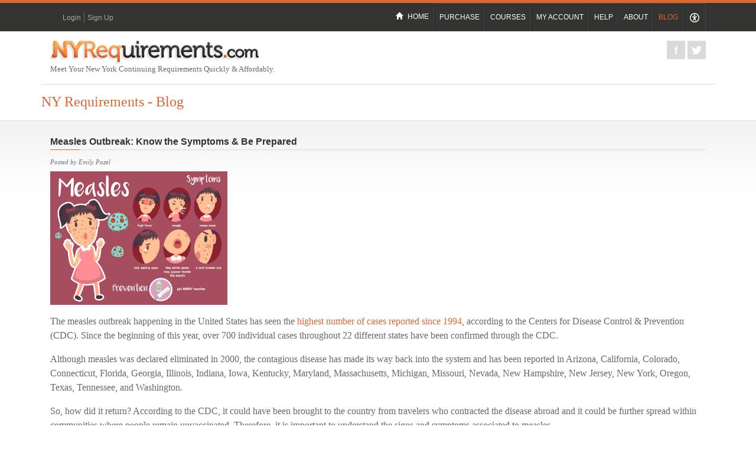

--- FILE ---
content_type: text/html; charset=utf-8
request_url: https://nyrequirements.com/blog/measles_outbreak_know_the_symptoms_&_be_prepared
body_size: 27605
content:
<html lang="en-US">
<head>
		<script src="https://cdn.userway.org/widget.js" data-account="OKUahfBDoT"></script>
	<meta charset="utf-8" />
	<meta content="width=device-width, initial-scale=1.0" name="viewport" />
<!-- Google tag GA4 -->
<script async src="https://www.googletagmanager.com/gtag/js?id=G-NHTP69JPWP"></script>
<script>
    window.dataLayer = window.dataLayer || [];
    function gtag() { dataLayer.push(arguments); }
    gtag('js', new Date());
    gtag('config', 'G-NHTP69JPWP');
</script>

<!-- Universal Analytics -->
<script>
    (function (i, s, o, g, r, a, m) {
        i['GoogleAnalyticsObject'] = r;
        i[r] = i[r] ||
            function () {
                (i[r].q = i[r].q || []).push(arguments)
            }, i[r].l = 1 * new Date();
        a = s.createElement(o),
            m = s.getElementsByTagName(o)[0];
        a.async = 1;
        a.src = g;
        m.parentNode.insertBefore(a, m)
    })(window, document, 'script', '//www.google-analytics.com/analytics.js', 'ga');

    ga('create', 'UA-226452-15', 'nyrequirements.com');
    ga('require', 'displayfeatures');
    ga('send', 'pageview');
</script>

<!-- Bing Tracking -->
<script>
    (function (w, d, t, r, u) {
        var f, n, i;
        w[u] = w[u] || [], f = function () {
            var o = { ti: "5189076" };
            o.q = w[u], w[u] = new UET(o), w[u].push("pageLoad")
        }, n = d.createElement(t), n.src = r, n.async = 1, n.onload = n.onreadystatechange = function () {
            var s = this.readyState;
            s && s !== "loaded" && s !== "complete" || (f(), n.onload = n.onreadystatechange = null)
        }, i = d.getElementsByTagName(t)[0], i.parentNode.insertBefore(n, i)
    })(window, document, "script", "//bat.bing.com/bat.js", "uetq");
</script>
<noscript>
    <img height="0" src="//bat.bing.com/action/0?ti=5189076&Ver=2" style="display: none; visibility: hidden;" width="0" />
</noscript>

<!-- Meta Pixel Code -->
<script>
    !function (f, b, e, v, n, t, s) {
        if (f.fbq) return; n = f.fbq = function () {
            n.callMethod ?
                n.callMethod.apply(n, arguments) : n.queue.push(arguments)
        };
        if (!f._fbq) f._fbq = n; n.push = n; n.loaded = !0; n.version = '2.0';
        n.queue = []; t = b.createElement(e); t.async = !0;
        t.src = v; s = b.getElementsByTagName(e)[0];
        s.parentNode.insertBefore(t, s)
    }(window, document, 'script',
        'https://connect.facebook.net/en_US/fbevents.js');
    fbq('init', '1187420485809247');
    fbq('track', 'PageView');
</script>
<noscript>
    <img height="1" width="1" style="display:none"
         src="https://www.facebook.com/tr?id=1187420485809247&ev=PageView&noscript=1" />
</noscript>
	<title>Measles Outbreak: Know the Symptoms &amp; Be Prepared - NY Requirements Blog</title>
	<link rel="shortcut icon" type="image/x-icon" href="/favicon/nyrequirements.com.ico">

	<meta name="google-site-verification" content="ZPek3zblSo7vBsT55s5F-RNAwaduHt9_N3qNdfLW8Ok" />
	<meta name="description" content="The measles outbreak happening in the United States has seen the highest number of cases reported since 1994, according to the Centers for Disease Control & Prevention (CDC). Since the beginning of this year, over 700 individual cases throughout 22 different states have been confirmed through the CDC.">
<link rel="canonical" href="https://nyrequirements.com/blog/Measles_Outbreak_Know_the_Symptoms_&_Be_Prepared" />
<meta property="og:title" content="Measles Outbreak: Know the Symptoms & Be Prepared" />
<meta property="og:description" content="The measles outbreak happening in the United States has seen the highest number of cases reported since 1994, according to the Centers for Disease Control & Prevention (CDC). Since the beginning of this year, over 700 individual cases throughout 22 different states have been confirmed through the CDC." />
<meta property="og:url" content="https://nyrequirements.com/blog/Measles_Outbreak_Know_the_Symptoms_&_Be_Prepared" />
<meta property="og:image" content="https://nyrequirements.com/img/blog/Measles-Small.jpg" />


	

	<link href="/runtime/_required.css" rel="stylesheet" />
	<link rel="stylesheet" href="/runtime/nyrequirements.com.css?v=1.0.1" />

	
</head>
<body id="home" class="not-homepage">
<header class="no-print">
	<nav class="navbar navbar-expand-lg pl-0 pr-0">
		<div class="container">
			<div class="navbar navbar-auth pr-0">
				
		<span>
			<a href="/account/login" id="loginLink" class="">Login</a>
		</span>
		<span class="borderleft">
			<a href="/register" class="">Sign Up</a>
		</span>

			</div>
			<button aria-controls="navbarCollapse" aria-expanded="false" aria-label="Toggle navigation" class="m-1 navbar-toggler rounded" data-target="#navbarCollapse" data-toggle="collapse" type="button">
				<div class="navbar-toggler-text text-center">menu</div>
			</button>
			<div class="collapse navbar-collapse navbar-menu" height="39" id="navbarCollapse" width="353">
				<ul class="ml-auto navbar-nav">
					<li class="nav-item text-center">
						<a class="nav-link" href="/"><img class="home" src="/img/blank.gif" alt="NY Requirements Home" />Home</a>
					</li>
							<li class="nav-item text-center ">
								<a class="nav-link" href="/register">Purchase</a>
							</li>
						<li class="nav-item text-center ">
							<a class="nav-link" href="/courses">Courses</a>
						</li>
						<li class="nav-item text-center ">
							<a class="nav-link" href="/myaccount">My Account</a>
						</li>
						<li class="nav-item text-center ">
							<a class="nav-link" href="/support">Help</a>
						</li>
						<li class="nav-item text-center ">
							<a class="nav-link" href="/aboutus">About</a>
						</li>
							<li class="nav-item text-center activePage">
								<a class="nav-link" href="/blog">Blog</a>
							</li>
							<li class="nav-item text-center activePage">
									<a class="nav-link accessibilityWidget" href="javascript: void(0);">
										<svg xmlns="http://www.w3.org/2000/svg" viewBox="0 0 640 640" style="width: 20px; height: 20px; color: #fff">
											<path fill="currentColor" d="M528 320C528 205.1 434.9 112 320 112C205.1 112 112 205.1 112 320C112 434.9 205.1 528 320 528C434.9 528 528 434.9 528 320zM64 320C64 178.6 178.6 64 320 64C461.4 64 576 178.6 576 320C576 461.4 461.4 576 320 576C178.6 576 64 461.4 64 320zM225.5 233.9L237.4 239C263.5 250.2 291.6 256 320.1 256C348.6 256 376.6 250.2 402.8 239L414.7 233.9C426.9 228.7 441 234.3 446.2 246.5C451.4 258.7 445.8 272.8 433.6 278L421.7 283.1C404.4 290.5 386.5 296 368.1 299.4L368.1 349.5C368.1 353.8 368.8 358.1 370.2 362.1L398.9 448.2C403.1 460.8 396.3 474.4 383.7 478.6C371.1 482.8 357.5 476 353.3 463.4L328.9 390.2C327.6 386.4 324.1 383.8 320.1 383.8C316.1 383.8 312.5 386.4 311.3 390.2L286.9 463.4C282.7 476 269.1 482.8 256.5 478.6C243.9 474.4 237 461 241.2 448.4L269.9 362.3C271.3 358.2 272 354 272 349.7L272 299.6C253.6 296.1 235.7 290.7 218.4 283.3L206.5 278.2C194.3 273 188.7 258.9 193.9 246.7C199.1 234.5 213.2 228.9 225.4 234.1zM320 144C342.1 144 360 161.9 360 184C360 206.1 342.1 224 320 224C297.9 224 280 206.1 280 184C280 161.9 297.9 144 320 144z" />
										</svg>
									</a>
							</li>
				</ul>
			</div>
		</div>
	</nav>
</header>

<main>
	<div class="no-print">
		<div class="container">
    <div class="row pt-4">
        <div class="col-sm-12 col-md-9">
            <a href="/">
                <img src="/images/_domains/nyrequirements.com/logo.gif" class="img-fluid" width="353" height="39" alt="Infection Control & Barrier Precautions, Education for Prescribing Controlled Substances, and Child Abuse Reporter Training">
            </a><br />
            <span class="tagline">Meet Your New York Continuing Requirements Quickly & Affordably.</span>
        </div>
        <div class="col-sm-12 col-md-3 text-right d-none d-sm-block">
            <a href="http://www.facebook.com/nyrequirements" class="link-none" target="_blank">
                <img src="/img/blank.gif" id="social-facebook" alt="Like us on Facebook">
            </a>
            <a href="http://www.twitter.com/nyrequirements" class="link-none" target="_blank">
                <img src="/img/blank.gif" id="social-twitter" alt="Tweet Us">
            </a>
        </div>
    </div>
</div>

	</div>
	
<div class="container">
    <div class="row page-title">
        <div class="col">
            <a href="/blog"><h4>NY Requirements - Blog</h4></a>
        </div>
    </div>
</div>

    <section class="blog">
        <div class="container">
            <div class="row">
                <div class="col">
                </div>
            </div>

            <div class="row">
                <div class="col">
                        <div class="row mt-4">
                            <div class="col">
                                <div class="h6 separator">
                                        <div class="color-one font-weight-bold">Measles Outbreak: Know the Symptoms &amp; Be Prepared</div>
                                    <span></span>
                                </div>
                            </div>
                        </div>
                        <div class="row pt-1">
                            <div class="col">
                                <div class="h9 font-italic text-muted">Posted by Emily Pazel</div>
                            </div>
                        </div>
                        <div class="row pt-2">
                            <div class="col">
                                <div class="pull-left mb-3">
                                    <div class="pr-3">
                                            <a href="/img/blog/Measles Large (1500).jpg" target="_blank"><img alt="" src="/img/blog/measles-small.jpg" /></a>
                                    </div>
                                    <div class="h8 font-italic link-one text-center">
                                    </div>
                                </div>
                                <span class="h7">
<p><span style="font-family:cambria; font-size:12pt">The measles outbreak happening in the United States has seen the </span><a href="https://www.cdc.gov/measles/cases-outbreaks.html"><span style="font-family:cambria; font-size:12pt">highest number of cases reported since 1994</span></a><span style="font-family:cambria; font-size:12pt">, according to the Centers for Disease Control &amp; Prevention (CDC). Since the beginning of this year, over 700 individual cases throughout 22 different states have been confirmed through the CDC.</span></p>

<p><span style="font-family:cambria; font-size:12pt">Although measles was declared eliminated in 2000, the contagious disease has made its way back into the system and has been reported in Arizona, California, Colorado, Connecticut, Florida, Georgia, Illinois, Indiana, Iowa, Kentucky, Maryland, Massachusetts, Michigan, Missouri, Nevada, New Hampshire, New Jersey, New York, Oregon, Texas, Tennessee, and Washington.</span></p>

<p><span style="font-family:cambria; font-size:12pt">So, how did it return? According to the CDC, it could have been brought to the country from travelers who contracted the disease abroad and it could be further spread within communities where people remain unvaccinated. Therefore, it is important to understand the signs and symptoms associated to measles.</span></p>

<p><strong>Know the Signs</strong></p>

<p><a href="https://www.mayoclinic.org/diseases-conditions/measles/symptoms-causes/syc-20374857"><span style="font-family:cambria; font-size:12pt">Measles,</span></a><span style="font-family:cambria; font-size:12pt"> also known as rubeola, is a childhood infection that&rsquo;s caused by a virus. It can be serious and even fatal for small children, so recognizing the signs and symptoms is crucial. Signs and symptoms of measles usually include:</span></p>

<ul>
	<li>
	<p><span style="font-family:cambria; font-size:12pt">Fever</span></p>
	</li>
	<li>
	<p><span style="font-family:cambria; font-size:12pt">Dry cough</span></p>
	</li>
	<li>
	<p><span style="font-family:cambria; font-size:12pt">Runny nose</span></p>
	</li>
	<li>
	<p><span style="font-family:cambria; font-size:12pt">Sore throat</span></p>
	</li>
	<li>
	<p><span style="font-family:cambria; font-size:12pt">Inflamed eyes (conjunctivitis)</span></p>
	</li>
	<li>
	<p><span style="font-family:cambria; font-size:12pt">Tiny white spots with bluish-white centers on a red background found inside the mouth on the inner lining of the cheek</span></p>
	</li>
	<li>
	<p><span style="font-family:cambria; font-size:12pt">A skin rash</span></p>
	</li>
</ul>

<p><span style="font-family:cambria; font-size:12pt">It&rsquo;s also important to note that symptoms of the disease may not appear until around 10 to 14 days after someone&rsquo;s exposed to the virus. Below is the basic &nbsp;timeline for someone who has contracted measles:</span></p>

<ul>
	<li>
	<p><span style="font-family:cambria; font-size:12pt">For the first 10 to 14 days, you will go through an infection and incubation period; typically, there will be no signs or symptoms of measles to show</span></p>
	</li>
	<li>
	<p><span style="font-family:cambria; font-size:12pt"><span style="font-family:cambria; font-size:12pt">The disease instead, starts with a mild to moderate fever, often accompanied by a persistent cough, runny nose, inflamed eyes, and sore throat; this could be similar to a normal cold and lasts for two or three days</span></span></p>
	</li>
	<li>
	<p><span style="font-family:cambria; font-size:12pt"><span style="font-family:cambria; font-size:12pt"><span style="font-family:cambria; font-size:12pt">Next, you will start to see a rash that consists of small, red spots, which could be slightly raised; typically, the face breaks out first and the spots and bumps in tight clusters may give the skin a splotchy red appearance</span></span></span></p>
	</li>
	<li>
	<p><span style="font-family:cambria; font-size:12pt"><span style="font-family:cambria; font-size:12pt"><span style="font-family:cambria; font-size:12pt"><span style="font-family:cambria; font-size:12pt">Over the next few days, the rash will start to spread down your arms and abdomen, then over the thighs, lower legs and feet; as this happens, your fever will rise sharply, often as high as 104 to 105.8 degrees</span></span></span></span></p>
	</li>
	<li>
	<p><span style="font-family:cambria; font-size:12pt"><span style="font-family:cambria; font-size:12pt"><span style="font-family:cambria; font-size:12pt"><span style="font-family:cambria; font-size:12pt"><span style="font-family:cambria; font-size:12pt">The virus becomes contagious for about eight total days, beginning four days prior to the rash appearing and ending when the rash has been present for four days</span></span></span></span></span></p>
	</li>
</ul>

<p><span style="font-family:cambria; font-size:12pt">Measles is a highly contagious disease. Roughly 90 percent of people, if left unvaccinated, will become infected if they come into contact with someone carrying the virus. It spreads through the air when an infected person coughs or sneezes.</span></p>

<p><span style="font-family:cambria; font-size:12pt">For some, measles brings far more complications than just a fever and a rash. Currently, there is no treatment and it can cause serious health complications, especially in young children. The most common complication of measles is an ear infection, which could potentially lead to permanent hearing loss if not treated right away.</span></p>

<p><span style="font-family:cambria; font-size:12pt">Other complications include inflammation of your voice box (known as laryngitis) or inflammation of the inner walls that line the main air passageways of your lungs (known as bronchitis). </span><a href="https://www.mayoclinic.org/diseases-conditions/pneumonia/symptoms-causes/syc-20354204"><span style="font-family:cambria; font-size:12pt">Pneumonia</span></a><span style="font-family:cambria; font-size:12pt"> is another common complication of contracting the measles, which could also be fatal is not treated in time. Additionally, about 1 in 1,000 people with measles can also develop a complication called </span><a href="https://www.mayoclinic.org/diseases-conditions/encephalitis/symptoms-causes/syc-20356136"><span style="font-family:cambria; font-size:12pt">encephalitis</span></a><span style="font-family:cambria; font-size:12pt">, which is inflammation of the brain.</span></p>

<p><strong>Be Prepared</strong></p>

<p><span style="font-family:cambria; font-size:12pt">The CDC defines an outbreak as an occurrence where three or more cases of a disease are found in a specific place or group of people. So far, the largest outbreak this year has been in New York City, with nearly 400 cases in a concentrated area in Brooklyn.</span></p>

<p><span style="font-family:cambria; font-size:12pt">If you believe that someone in your household has contracted the virus, here are some precautions to protect your family and friends:</span></p>

<ul>
	<li>
	<p><span style="font-family:cambria; font-size:12pt">Due to the disease&rsquo;s highly contagious state, people with measles should isolate themselves for about four days before to four days after the rash breaks out; medical professionals also advise to keep non-immunized siblings or family members away from the infected person</span></p>
	</li>
	<li>
	<p><span style="font-family:cambria; font-size:12pt"><span style="font-family:cambria; font-size:12pt">Anyone who is at risk of getting the measles and hasn&rsquo;t been fully vaccinated, should receive the measles vaccinations as soon as possible; this includes people born after 1957 who have not been vaccinated, as well as infants older than six months</span></span></p>
	</li>
	<li>
	<p><span style="font-family:cambria; font-size:12pt"><span style="font-family:cambria; font-size:12pt"><span style="font-family:cambria; font-size:12pt">As recognized by the CDC, the first typical dose for infants is given between 12 and 15 months, with the second dose given between ages four and six years old; if you plan to travel abroad before your child is a year old, it might be a good idea to speak with your child&rsquo;s doctor about getting the measles vaccine earlier than normal</span></span></span></p>
	</li>
</ul>

<p><span style="font-family:cambria; font-size:12pt">It&rsquo;s important to note that if you&rsquo;ve already had the measles, your body has built up an immune to fight the infection and you can&rsquo;t contract the virus again. This is why most people that were born or living in the United States before 1957 are immune, because there&rsquo;s a good chance that they&rsquo;ve already encountered it and have become immune.</span></p>

<p><strong>Brief History of Measles</strong></p>

<p><span style="font-family:cambria; font-size:12pt">Measles became a nationally recognizable disease in the United States in 1912, and in the first decade of reporting the disease, an average of </span><a href="https://www.cdc.gov/measles/about/history.html"><span style="font-family:cambria; font-size:12pt">6,000 measles-related deaths</span></a><span style="font-family:cambria; font-size:12pt"> occured each year.</span></p>

<p><span style="font-family:cambria; font-size:12pt">During the decade right before the vaccine was created and became available, nearly all children would contract the measles virus by the time they were 15 years old. Estimates show that around 3 to 4 million people in the United States were infected each year, and each year, among those reported cases, an estimated 400 to 500 people died.</span></p>

<p><span style="font-family:cambria; font-size:12pt">In 1963, a man named John F. Enders and his colleagues were able to transform strains of the virus into a vaccine and licensed it in the United States. By 1968, five years later, an improved an even weaker measles vaccine developed by Maurice Hilleman was distributed.</span></p>

<p><span style="font-family:cambria; font-size:12pt">The CDC was determined to eliminate the disease completely and set a goal for it to be eradicated from the United States by 1982. Although it fell short on its goal, it managed to drastically reduce disease rates, and by 1981, the number of reported cases were down by 80 percent compared with the previous year.</span></p>

<p><span style="font-family:cambria; font-size:12pt">By the year 2000, the disease was declared eliminated from the country, even with many still being unvaccinated. This happened largely due to a highly effective vaccination program, as well as better measles control in the Western part of the world.</span></p>

<p><span style="font-family:cambria; font-size:12pt">In other parts of the world, however, measles made their appearance again after a study that was published in 1998, and is now discredited, linked autism to the measles, mumps and rubella (MMR) vaccine. The rate of vaccinations in the </span><a href="https://www.theguardian.com/society/2009/jan/09/measles-record-numbers"><span style="font-family:cambria; font-size:12pt">United Kingdom dropped to an all-time low</span></a><span style="font-family:cambria; font-size:12pt"> of about 80 percent of all children in 2003-2004. Later in 2008, there were nearly 1,400 lab-confirmed cases of measles throughout England and Wales.</span></p>

<p><span style="font-family:cambria; font-size:12pt">With the current measles outbreak happening throughout the United States, it&rsquo;s important to keep up with all your family&rsquo;s immunizations to ensure they are better protected from contracting the disease.</span></p>

<p><span style="font-family:cambria; font-size:12pt">If you or a loved one may have been exposed to the measles virus, you should not take the risk of fighting it alone and a call your doctor right away.</span></p>

<p>&nbsp;</p>
                                </span>
                            </div>
                        </div>
                        <hr class="mt-0" />
                            <div class="row">
                                <div class="col-sm-9">
                                    <a href="https://twitter.com/share?url=http://nyrequirements.com/blog/measles_outbreak_know_the_symptoms_&amp;_be_prepared" class="twitter-share-button" data-lang="en">Tweet</a>
                                    <fb:share-button type="button_count" href="http://nyrequirements.com/blog/measles_outbreak_know_the_symptoms_&amp;_be_prepared" style="vertical-align: top;"></fb:share-button>
                                </div>
                            </div>
                            <div class="row pb-4">
                                <div class="col-sm-4">
                                        <a class="button-grey" href="/blog/child_abuse_know_the_warning_signs_and_make_a_difference">&larr; Previous Post</a>

                                </div>
                                <div class="col-sm-5 text-right">
                                        <a class="button-grey" href="/blog/tips_for_having_a_fun_and_safe_summer">Next Post &rarr;</a>
                                </div>
                            </div>
                </div>
            </div>
        </div>
    </section>

<script type="text/javascript">
    // -- Facebook
    (function (d, s, id) {
        var js, fjs = d.getElementsByTagName(s)[0];
        if (d.getElementById(id)) {
            return;
        }
        js = d.createElement(s);
        js.id = id;
        js.src = "//connect.facebook.net/en_US/sdk.js#xfbml=1&version=v2.9&appId=582348925123135";
        fjs.parentNode.insertBefore(js, fjs);
    }(document, 'script', 'facebook-jssdk'));

    // -- Twitter
    !function (d, s, id) {
        var js, fjs = d.getElementsByTagName(s)[0];
        if (!d.getElementById(id)) {
            js = d.createElement(s);
            js.id = id;
            js.src = "https://platform.twitter.com/widgets.js";
            fjs.parentNode.insertBefore(js, fjs);
        }
    }(document, "script", "twitter-wjs");
</script>

</main>

<footer class="mt-5 no-print">
	<div class="footer-arrow">
		<img src="/img/conus.png">
	</div>
	<div class="footer pb-3 pt-1">
		<div class="container">
			<div class="row">
				<div class="col-8 menu">
						<ul class="nav">
							<li class="expand nav-item social">
								<em>Stay connected with us:&nbsp;&nbsp;</em>
								<a href="http://www.facebook.com/nyinfectioncontrol" target="_blank">
									<img alt="Like us on Facebook" id="footer-fb" src="/img/blank.gif">
								</a>
								<a href="http://www.twitter.com/nyinfectionctrl" target="_blank">
									<img alt="Tweet Us" id="footer-twitter" src="/img/blank.gif">
								</a>
							</li>
							<li class="nav-item">
								<a class="nav-link" href="/">
									<img class="home-btn-footer" src="/img/blank.gif" alt="NY Requirements Home">
								</a>
							</li>
							<li class="nav-item">
								<a class="nav-link" href="/register">Purchase</a>
							</li>
							<li class="nav-item">
								<a class="nav-link" href="/courses">Courses</a>
							</li>
							<li class="nav-item">
								<a class="nav-link" href="/account/gotoaccount">My Account</a>
							</li>
							<li class="nav-item">
								<a class="nav-link" href="/support">Help</a>
							</li>
							<li class="nav-item">
								<a class="nav-link" href="/aboutus">About</a>
							</li>
								<li class="nav-item">
									<a class="nav-link" href="/blog/measles_outbreak_know_the_symptoms_%26_be_prepared">Blog</a>
								</li>
							<li class="nav-item">
								<a class="nav-link" href="/tellafriend">Tell A Friend</a>
							</li>
							<li class="nav-item">
								<a class="nav-link" href="/verify">Verify Certificate</a>
							</li>
							<li class="expand nav-item">
								<a class="nav-link" href="/legal/tos">Terms of Service</a>
							</li>
							<li class="expand nav-item">
								<a class="nav-link" href="/legal/privacy">Privacy Policy</a>
							</li>
						</ul>
				</div>
				<div class="col-md-4 col-sm-12 icon-cefast">
					<a href="/aboutus">
						<img alt="Powered by CEUFast" class="img-fluid" src="/images/branding/logo-sm-compact.png" />
					</a>
				</div>
			</div>
		</div>
	</div>
	<div class="copyright">
		<div class="container">
			<div class="pb-1 pt-1 row">
				<div class="col-sm-12 text-right">
					Copyright &copy; 2013-2026 CEUFast.com
					<span class="pipe">|</span>
					<a href="/legal/tos">Terms of Service</a>
					<span class="pipe">|</span>
					<a href="/legal/privacy">Privacy Policy</a>
				</div>
			</div>
		</div>
	</div>
</footer>

<script src="/runtime/base.js"></script>




<!-- Google Code for Remarketing Tag -->
<script type="text/javascript" src="//www.googleadservices.com/pagead/conversion.js">
</script>
<noscript>
    <div style="display: inline;">
        <img height="1" width="1" style="border-style: none;" alt="" src="//www.googleadservices.com/pagead/conversion/1072637989/?value=0&amp;label=ToEyCM6asggQpdC8_wM&amp;guid=ON&amp;script=0" />
    </div>
</noscript>


</body>
</html>


--- FILE ---
content_type: text/css
request_url: https://nyrequirements.com/runtime/nyrequirements.com.css?v=1.0.1
body_size: 71006
content:
@charset "UTF-8";
/* ================================================================================================= */
/* Font stacks */
/* ================================================================================================= */
/* ================================================================================================= */
/* Colors */
/* ================================================================================================= */
/*  */
header.admin {
  margin-bottom: 19px;
}

content {
  font-size: 0.9rem;
}
content .k-dropzone {
  padding-left: 0;
}
content .k-listview {
  padding: 15px;
  line-height: 1.8;
}
content .k-listview ol {
  margin-bottom: 0;
}
content .k-listview .form-control {
  display: inline-block;
  width: 25%;
  line-height: 1.8;
}
content .k-listview .form-control:focus {
  box-shadow: unset;
}
content .k-listview .answer-text {
  display: inline-block;
  padding: 0.25rem 0.5rem;
  font-size: 0.875rem;
  border-radius: 0.2rem;
  border: 1px solid #FFFFFF;
}
content .k-listview .add-answer {
  padding: 0.131rem 0;
  font-size: 0.875rem;
  border-radius: 0.2rem;
  line-height: 1.8;
  border: 1px solid #FFFFFF;
}
content .k-listview .n-question:not(:last-child) {
  padding-bottom: 15px;
}
content .k-listview .btn-light {
  margin-left: 25px;
}
content .k-listview .k-state-selected {
  -webkit-box-shadow: none;
  box-shadow: none;
  background-image: none;
  background-color: unset;
  color: inherit;
}
content .k-listview .k-state-selected:hover {
  background-color: none;
  color: inherit;
}

.k-grid .k-header {
  font-family: Georgia, "Times New Roman", Times, Serif;
  font-size: 14px;
  line-height: 18px;
}
.k-grid .k-grid-content {
  font-family: Georgia, "Times New Roman", Times, Serif;
  font-size: 14px;
  line-height: 18px;
}

.k-window .k-content > div {
  box-sizing: border-box !important;
}

.logging pre {
  overflow-x: auto;
  white-space: pre-wrap;
  word-wrap: break-word;
}
.logging i.fa {
  font-size: 20px;
}
.logging tr td {
  line-height: 1em;
  padding: 5px 5px;
  font-size: 14px;
  font-family: "Helvetica Neue", Helvetica, Arial, Sans-Serif;
}

.k-grid .k-grid-content td[role=gridcell] {
  z-index: 100;
}
.k-grid .k-grid-content td[role=gridcell] i.fa {
  cursor: pointer;
}
.k-grid .k-grid-content td[role=gridcell] i.fa::after {
  content: none;
}
.k-grid .k-grid-content td[role=gridcell] .dropright .dropdown-menu {
  left: 0px;
}
.k-grid .k-grid-content td[role=gridcell] .dropdown-menu .dropdown-item {
  box-sizing: border-box;
  padding: 0.2rem 1rem;
}
.k-grid .k-grid-content td[role=gridcell] .dropdown-menu .dropdown-item i.fa {
  padding-right: 10px;
}
.k-grid .k-grid-content td[role=gridcell] .dropdown-menu .dropdown-item:hover {
  background-color: #D9D9D9;
}
.k-grid .k-grid-content td[role=gridcell] .dropdown-menu .dropdown-item:focus, .k-grid .k-grid-content td[role=gridcell] .dropdown-menu .dropdown-item:active {
  color: inherit;
  background-color: unset;
}

.validation-failed {
  color: red;
}

.account-merge-waiting-active {
  background-color: #FFFFFF;
}

.account-merge-match-error {
  color: #DF6631;
  cursor: pointer;
}
.account-merge-match-error:before {
  font-family: "Font Awesome 5 Pro";
  content: "\f060";
  margin-right: 10px;
  color: #FF7A26;
}

.breadcrumb {
  background-color: #494949;
}
.breadcrumb .breadcrumb-item + .breadcrumb-item::before {
  content: ">";
}
.breadcrumb .breadcrumb-item {
  color: #FFFFFF;
  font-family: "Helvetica Neue", Helvetica, Arial, Sans-Serif;
  font-size: 1.3rem;
}
.breadcrumb .breadcrumb-item::before, .breadcrumb .breadcrumb-item a {
  color: #FFFFFF;
  font-size: 1.3rem;
}

.accordion button, .accordion button:hover, .accordion button:focus {
  text-decoration: none !important;
}
.accordion .card > .card-header {
  background-color: #EDEDED;
}
.accordion form input:focus, .accordion form text-area:focus, .accordion form checkbox:focus {
  box-shadow: none !important;
}

label {
  color: #494949 !important;
}

.badge {
  cursor: pointer;
}

.overflowing {
  width: 100%;
  max-width: 100%;
  white-space: nowrap;
  overflow: hidden;
  text-overflow: ellipsis;
}

#userGrid .k-grid-content {
  overflow: visible;
}
#userGrid .k-grid-content td {
  overflow: visible;
}

.popover {
  z-index: 99999 !important;
}

/* #region myaccount\editdetails */
#divChangePassword {
  background: #D9D9D9;
  border: 1px solid black;
  padding: 10px 15px;
}
#divChangePassword label {
  width: 150px;
  padding: 10px 0;
}
#divChangePassword input[type=password] {
  display: inline;
  width: 200px;
}
#divChangePassword span {
  margin-left: 152px;
  display: block;
  font-style: italic;
}

.edit-details #ChangeCertificatesAt {
  width: 150px;
}
.edit-details #ChangeCertificatesAtValidation {
  font-size: 0.8rem;
}

/*#endregion*/
/* #region myaccount\index */
section.myaccount-index .certificates .report .fa-check {
  color: #299d00;
}
section.myaccount-index .certificates .completed .fa-check {
  color: #FF6E12;
  font-size: 1rem;
}
section.myaccount-index .certificates .fa-arrow-circle-right {
  color: #FFFFFF;
}
section.myaccount-index .certificates .row .completed {
  background-color: #333332;
}
section.myaccount-index .certificates .row .title {
  color: #FF6E12;
}
section.myaccount-index .certificates .add-course div {
  background-color: #FF6E12;
}
section.myaccount-index .certificates .add-course div a {
  color: #FFFFFF;
}
section.myaccount-index .courses-to-report {
  color: #bf1d11;
  font-size: 1rem;
  font-style: italic;
}
section.myaccount-index .courses-to-report .fa {
  color: #bf1d11;
}

section.myaccount-index .btn-purchase-courses {
  color: #DF6631;
  background-color: #FCD820;
  font-size: 0.8rem;
  padding: 10px 15px;
  border: 1px solid #DF6631;
  letter-spacing: 1px;
}
section.myaccount-index .btn-purchase-courses:hover {
  text-decoration: underline;
}
section.myaccount-index .my-courses-text {
  font-size: 1.2rem;
}
section.myaccount-index .mycourses-header .switch-course a, section.myaccount-index .mycourses-header .switch-course .fas {
  color: #696969;
  font-size: 1.4rem;
  text-decoration: none;
}
section.myaccount-index .mycourses-header .switch-course a {
  font-style: italic;
}
section.myaccount-index .mycourses-header .available-courses {
  background: #EDEDED;
  background: -moz-linear-gradient(90deg, #FFFFFF 0%, #EDEDED 100%);
  background: -webkit-linear-gradient(90deg, #FFFFFF 0%, #EDEDED 100%);
  background: linear-gradient(90deg, #FFFFFF 0%, #EDEDED 100%);
  filter: "progid:DXImageTransform.Microsoft.gradient(startColorstr=$color-three,endColorstr=$color-two-eight,GradientType=1)";
  border-left: 1px solid #D9D9D9;
  border-bottom: 1px solid #D9D9D9;
}
section.myaccount-index .mycourses-header .available-courses a, section.myaccount-index .mycourses-header .available-courses .fas {
  color: #DF6631 !important;
}
section.myaccount-index .mycourses-header .tab-no-border {
  border: none;
}
section.myaccount-index .mycourses-header .tab-no-border-active {
  border-left: none;
  border-top: none;
  border-right: none;
  border-bottom: 1px solid #D9D9D9 !important;
}
section.myaccount-index .mycourses-header .tab-border {
  border: none;
}
section.myaccount-index .mycourses-header .tab-border-active {
  background: #EDEDED;
  border-left: 1px solid #D9D9D9 !important;
  border-top: 1px solid #D9D9D9 !important;
  border-right: 1px solid #D9D9D9 !important;
  border-bottom: none;
}
section.myaccount-index .mycourses-header .tab-border-active .fas {
  color: #DF6631 !important;
}
section.myaccount-index .mycourses-header .info-text {
  font-size: 1.2rem;
}
section.myaccount-index .mycourses-header .course-selection {
  font-size: 1.3rem;
  color: #000000;
  cursor: pointer;
}
section.myaccount-index .mycourses-header .course-selection .fa-caret-right {
  padding-right: 15px;
  color: #DF6631;
  font-size: 1.4rem;
}
section.myaccount-index .certificates .fa, section.myaccount-index .certificates .fal, section.myaccount-index .certificates .fas, section.myaccount-index .certificates .far {
  font-size: 1.3rem;
}
section.myaccount-index .certificates .fa-share {
  color: #bf1d11;
}
section.myaccount-index .certificates .fa-times {
  color: #696969;
}
section.myaccount-index .certificates .subscribed .fa-file-alt {
  color: #FF6E12;
}
section.myaccount-index .certificates .unsubscribed .fa-file-alt {
  color: #BBBBBB;
}
section.myaccount-index .certificates .fa-lock {
  color: #BBBBBB;
}
section.myaccount-index .certificates .row {
  border-collapse: collapse;
  border: 1px solid #DDDDDD;
  font-family: "Helvetica Neue", Helvetica, Arial, Sans-Serif;
  letter-spacing: 0.8px;
}
section.myaccount-index .certificates .row:nth-child(even) {
  background-color: #F8F8F8;
}
section.myaccount-index .certificates .row:nth-child(odd) {
  background-color: #FFFFFF;
}
section.myaccount-index .certificates .row .completed {
  border-right: 1px solid #DDDDDD;
  color: #FFFFFF;
  font-size: 0.7rem;
  font-weight: 100;
  line-height: 1rem;
}
section.myaccount-index .certificates .row .incomplete {
  /*                background-color: $color-three;*/
  border-right: 1px solid #DDDDDD;
  line-height: 1rem;
}
section.myaccount-index .certificates .row .report {
  background-color: #FFFFFF;
  border-right: 1px solid #DDDDDD;
  color: #000000;
  font-size: 0.7rem;
  font-weight: 100;
  line-height: 1rem;
}
section.myaccount-index .certificates .row .report a {
  text-decoration: none;
}
section.myaccount-index .certificates .row .title {
  border-left: 1px solid #DDDDDD;
  font-size: 1.15rem;
  font-weight: 500;
  border-right: none;
}
section.myaccount-index .certificates .row .contacthours {
  line-height: 1rem;
}
section.myaccount-index .certificates .row .contacthours .cell-data {
  color: #FF6E12;
  font-size: 1.15rem;
  font-weight: 600;
}
section.myaccount-index .certificates .row .contacthours .cell-label {
  color: #000000;
  font-size: 0.7rem;
}
section.myaccount-index .certificates .row .action {
  border-left: 1px solid #DDDDDD;
}
section.myaccount-index .certificates .row .action a:hover {
  text-decoration: none;
}
section.myaccount-index .certificates .row .action .cell-label {
  color: #000000;
  font-size: 0.7rem;
  line-height: 1rem;
}
@media only screen and (max-width: 767px) {
  section.myaccount-index .certificates .row .incomplete, section.myaccount-index .certificates .row .report, section.myaccount-index .certificates .row .contacthours, section.myaccount-index .certificates .row .action {
    border-top: 1px solid #DDDDDD;
  }
}
section.myaccount-index .invoice-email-container .card-header {
  color: #FFFFFF;
  background-color: #DF6631;
}
section.myaccount-index .invoice-email-container .card-body {
  border: 1px solid #DF6631;
  background-color: #FFFFFF;
  color: #DF6631;
}
section.myaccount-index .invoice-email-container .card-body input {
  background-color: #FFFFFF;
  border: 1px solid #D9D9D9;
  box-shadow: 0 1px 2px #D9D9D9;
  padding-left: 15px;
  padding-right: 15px;
  margin-bottom: 21px;
  transition: border linear 0.2s, box-shadow linear 0.2s;
}

/*#endregion*/
/* #region myaccount\viewcertificate */
.myaccount-viewcertificate #EmailCertificateContainer .card {
  border: 1px solid #DF6631;
  border-collapse: collapse;
}
.myaccount-viewcertificate #EmailCertificateContainer .card .card-header {
  font-size: large;
  font-weight: 500;
  color: #FFFFFF;
  background-color: #DF6631;
}
.myaccount-viewcertificate #EmailCertificateContainer .card .card-body {
  background-color: #FFFFFF;
  color: #DF6631;
}
.myaccount-viewcertificate #EmailCertificateContainer .card .card-body input {
  background-color: #FFFFFF;
  border: 1px solid #D9D9D9;
  box-shadow: 0 1px 2px #D9D9D9;
  transition: border linear 0.2s, box-shadow linear 0.2s;
}
.myaccount-viewcertificate #EmailCertificateContainer .card .card-body .invalid-feedback {
  font-size: 1rem;
}

/*#endregion*/
/* #region test\index */
section.test-index .n-question {
  font-weight: bold;
  color: #DF6631;
  line-height: 20px;
}
section.test-index .n-answers {
  padding: 15px;
}
section.test-index #grade-test {
  padding-bottom: 30px;
  margin-bottom: 30px;
}
section.test-index label {
  width: 40%;
  display: inline-block;
  margin: 10px 0px 0px 10px;
  padding: 10px 15px 10px 15px;
  cursor: pointer;
  background-color: #F8F8F8;
  border-radius: 3px;
  border: solid 1px #D9D9D9;
  color: #696969;
}
section.test-index label:hover {
  display: inline-block !important;
  cursor: pointer;
  color: #FFFFFF;
  border: #DF6631 1px solid;
  -webkit-transition: all 0.15s linear;
  -moz-transition: all 0.15s linear;
  -o-transition: all 0.15s linear;
  transition: all 0.15s linear;
  background: #FF7A01;
  background: -moz-linear-gradient(top, #FF8B40 0%, #DF6631 100%);
  background: -webkit-gradient(linear, left top, left bottom, color-stop(0%, #FF8B40), color-stop(100%, #DF6631));
  background: -webkit-linear-gradient(top, #FF8B40 0%, #DF6631 100%);
  background: -o-linear-gradient(top, #FF8B40 0%, #DF6631 100%);
  background: -ms-linear-gradient(top, #FF8B40 0%, #DF6631 100%);
  background: linear-gradient(to bottom, #FF8B40 0%, #DF6631 100%);
}
section.test-index .radio-lg:checked + label {
  color: #FFFFFF;
  font-weight: bold;
  border: #DF6631 1px solid;
  -webkit-transition: all 0.15s linear;
  -moz-transition: all 0.15s linear;
  -o-transition: all 0.15s linear;
  transition: all 0.15s linear;
  background: #FF7A01;
  background: -moz-linear-gradient(top, #FF8B40 0%, #DF6631 100%);
  background: -webkit-gradient(linear, left top, left bottom, color-stop(0%, #FF8B40), color-stop(100%, #DF6631));
  background: -webkit-linear-gradient(bottom, #FF8B40 0%, #DF6631 100%);
  background: -o-linear-gradient(bottom, #FF8B40 0%, #DF6631 100%);
  background: -ms-linear-gradient(bottom, #FF8B40 0%, #DF6631 100%);
  background: linear-gradient(to top, #FF8B40 0%, #DF6631 100%);
  -moz-box-shadow: inset 3px 3px 11px -5px #000000;
  -webkit-box-shadow: inset 3px 3px 11px -5px #000000;
  box-shadow: inset 3px 3px 11px -5px #000000;
}
section.test-index textarea {
  border: 1px solid #D9D9D9;
  border-radius: 0px;
  box-shadow: 0 1px 2px #D9D9D9;
  color: #494949;
  font-family: "Helvetica Neue", Helvetica, Arial, Sans-Serif;
  padding: 4px 6px;
}
section.test-index .k-window-titlebar.k-header {
  height: auto;
  margin-top: -2em;
}

/*#endregion*/
/* #region test\evaluation */
.course-evaluation form .separator {
  color: #DF6631;
}
.course-evaluation form label {
  color: #696969;
}
.course-evaluation form .form-check {
  margin-right: 0.5rem;
}
.course-evaluation form .form-check-label {
  color: #696969 !important;
  font-weight: normal;
}

html {
  font-size: 100%;
  height: 100%;
  margin: 0;
  padding: 0;
}

body {
  font-family: Georgia, "Times New Roman", Times, Serif;
  font-size: 0.8rem;
  color: #696969;
  height: 100%;
  display: flex;
  flex-direction: column;
  margin: 0;
  padding: 0;
}
body padding {
  font-family: Georgia, "Times New Roman", Times, Serif;
}

main {
  flex: 1 0 auto;
}

.home-sm .home-sm-footer {
  text-shadow: 0 2px 0 #a32610;
}
.home-sm .home-sm-footer a {
  text-shadow: #FFAD61 0 1px 0;
}

.page-header .tagline {
  font-size: 14px;
  font-style: italic;
  color: #FE6629;
}

/* #region Braintree */
#BraintreeForm .hosted-field {
  padding: 0.25rem 0.5rem;
  font-size: 0.875rem;
  line-height: 1.5;
  border-radius: 0.2rem;
  display: block;
  width: 100%;
  color: #495057;
  background-color: #fff;
  background-clip: padding-box;
  border: 1px solid #ced4da;
  height: 31px;
}
#BraintreeForm .braintree-hosted-fields-focused {
  box-shadow: 0 0 8px rgba(255, 104, 1, 0.6) !important;
  border-color: #DF6631 !important;
}
#BraintreeForm .braintree-hosted-fields-focused.is-invalid {
  margin: 7px 0 10px 0;
  display: inline-block;
  font-size: 0.8rem;
  font-weight: bold;
  background-color: #F5E55F;
  color: #898989;
  border-radius: 5px;
  -webkit-border-radius: 5px;
  -moz-border-radius: 5px;
  padding: 4px 10px;
}

/* #region home\index */
.top-bar {
  background: url(/img/top-bg.png) repeat-x;
  border-top: #D9D9D9 1px solid;
  height: 200px;
  min-width: 100%;
  position: absolute;
  width: auto;
  top: 313px;
  z-index: 100;
}
@media (max-width: 767.98px) {
  .top-bar {
    display: none;
  }
}

.home-page {
  position: relative;
  z-index: 200;
}
.home-page .home-sm {
  margin-left: auto;
  margin-right: auto;
  background-repeat: no-repeat;
  background-position: right top;
}
@media (max-width: 575.98px) {
  .home-page .home-sm {
    background-size: auto 350px;
  }
}
@media (min-width: 576px) and (max-width: 767.98px) {
  .home-page .home-sm {
    background-size: 100% auto;
    background-position: center top;
  }
}
@media (min-width: 768px) {
  .home-page .home-sm {
    background-size: 100% auto;
    background-position: right top;
  }
}
.home-page .home-sm h1 {
  margin-top: 25px;
  text-align: center;
  font-size: 1.4rem;
}
@media (max-width: 767.98px) {
  .home-page .home-sm h1 {
    font-size: 1.6rem;
  }
}
.home-page .home-sm .home-sm-header {
  color: #DF6631;
  font-family: "Times New Roman";
  font-size: 23px;
  line-height: 27px;
  padding-bottom: 3px;
  position: relative;
  text-shadow: -2px 2px 2px #D9D9D9;
  width: 100%;
}
.home-page .home-sm .home-sm-body {
  background-color: #FFFFFF;
  color: #696969;
  font-family: "Times New Roman";
  font-style: italic;
  font-weight: normal;
  font-size: 18px;
  height: 120px;
  line-height: 24px;
  text-align: center;
  text-shadow: none;
  min-width: 100%;
  border: 1px solid #f0f0f0;
  -webkit-box-shadow: inset 4px 1px 61px 1px #f0f0f0;
  -moz-box-shadow: inset 4px 1px 61px 1px #f0f0f0;
  box-shadow: inset 4px 1px 61px 1px #f0f0f0;
}
.home-page .home-sm .home-sm-footer {
  color: #FFFFFF;
  background: #DF6631;
  border-top: #fc9d5d 1px solid;
  font-family: "Times New Roman" !important;
  font-size: 20px;
  line-height: 27px;
  padding: 10px 0 20px 0;
  text-align: center;
  width: 100%;
}
.home-page .home-sm .home-sm-footer .home-sm-footer-one {
  font-size: 18px;
  line-height: 27px;
}
.home-page .home-sm .home-sm-footer .home-sm-footer-two {
  font-size: 20px;
  padding: 10px 0;
}
.home-page .home-sm .home-sm-footer a {
  padding: 11px 19px 10px;
  margin: 10px 30px 16px;
  color: #6E5200;
  text-align: center;
  border: #DF6631 1px solid;
  border-color: #DF6631 #DF6631 #DF6631;
  font-weight: bold;
  font-size: 12px;
  z-index: 1000000 !important;
  -webkit-border-radius: 4px;
  -moz-border-radius: 4px;
  border-radius: 4px;
  -webkit-transition: all 0.15s linear;
  -moz-transition: all 0.15s linear;
  -o-transition: all 0.15s linear;
  transition: all 0.15s linear;
  background: #E5C040;
  background: -moz-linear-gradient(top, #F5E55F 0%, #D99820 100%);
  background: -webkit-gradient(linear, left top, left bottom, color-stop(0%, #F5E55F), color-stop(100%, #D99820));
  background: -webkit-linear-gradient(top, #F5E55F 0%, #D99820 100%);
  background: -o-linear-gradient(top, #F5E55F 0%, #D99820 100%);
  background: -ms-linear-gradient(top, #F5E55F 0%, #D99820 100%);
  background: linear-gradient(to bottom, #F5E55F 0%, #D99820 100%);
}
.home-page .home-lg {
  background-size: auto;
  background-position: right top;
  background-repeat: no-repeat;
  margin-left: auto;
  margin-right: auto;
  position: relative;
}
.home-page .home-lg .home-container-body .head-note {
  color: #696969;
  font-style: italic;
}
.home-page .home-lg .home-container-body h1, .home-page .home-lg .home-container-body h2, .home-page .home-lg .home-container-body h4, .home-page .home-lg .home-container-body h6 {
  font-family: "Times New Roman";
}
.home-page .home-lg .home-container-body h1 {
  font-size: 2rem;
}
@media (min-width: 576px) and (max-width: 991.98px) {
  .home-page .home-lg .home-container-body h1, .home-page .home-lg .home-container-body h2, .home-page .home-lg .home-container-body h3 {
    font-size: 1.5rem;
  }
}
@media (min-width: 576px) and (max-width: 991.98px) {
  .home-page .home-lg .home-container-body h4 {
    font-size: 1rem;
  }
}
@media (min-width: 576px) and (max-width: 991.98px) {
  .home-page .home-lg .home-container-body h5 {
    font-size: 0.8rem;
    padding-left: 115px;
  }
}
.home-page .home-lg .box-footer {
  background: #DF6631;
  padding: 20px 25px;
}
.home-page .home-lg .box-footer div {
  color: #FFFFFF;
  font-family: "Times New Roman";
}
.home-page .home-lg .box-footer .box-footer-one {
  font-size: 1.6rem;
}
.home-page .home-lg .box-footer .box-footer-two {
  font-size: 1rem;
}

.accreditation .left-border {
  padding: 10px 0 10px 0;
  border-right: #D9D9D9 1px solid;
}
.accreditation .text {
  font-size: 0.7rem;
}
.accreditation .mobile-friendly-container {
  background-image: linear-gradient(to bottom, #F8F8F8, #FFFFFF);
  border: solid 1px #D9D9D9;
}
.accreditation .mobile-friendly-container .our-site-is {
  color: #000000;
  font-weight: bold;
  font-style: italic;
}
.accreditation .mobile-friendly-container .on-your-mobile {
  position: absolute;
  left: auto;
  right: 50px;
  bottom: auto;
  top: -10px;
  text-align: right;
}

@media only screen and (max-width: 479px) {
  .home-sm {
    display: block;
    width: 90%;
  }
  .home-sm .home-sm-header {
    text-align: left;
  }
  .home-sm .home-sm-header span {
    margin-left: 75px;
  }
  .home-sm .home-sm-body {
    background-size: auto;
    background-position: right top;
    background-repeat: no-repeat;
    padding: 30px 10px 0 10px;
  }
  .home-lg {
    display: none;
  }
}
@media only screen and (min-width: 480px) and (max-width: 767px) {
  .home-sm {
    display: block;
    width: 90%;
  }
  .home-sm .home-sm-header {
    text-align: center;
  }
  .home-sm .home-sm-header span {
    margin-left: 0;
  }
  .home-sm .home-sm-body {
    background-size: auto;
    background-position: right top;
    background-repeat: no-repeat;
    padding: 40px 10px 0 10px;
  }
  .home-lg {
    display: none;
  }
}
@media only screen and (min-width: 768px) and (max-width: 979px) {
  .home-sm {
    display: none;
  }
  .home-lg {
    display: block;
    margin-top: 30px;
    width: 724px;
  }
  .home-lg .home-container-body {
    padding-top: 15px;
    padding-left: 20px;
    width: 250px;
  }
  .home-lg .home-container-body .and-separator {
    width: 33% !important;
    margin: 15px 0;
  }
  .home-lg .home-container-body .head-note {
    margin: 15px 0;
  }
  .home-lg .box-footer .box-footer-one {
    font-size: 1.6rem;
  }
  .home-lg .box-footer .box-footer-two {
    font-size: 1rem;
  }
}
@media only screen and (min-width: 980px) {
  .home-sm {
    display: none;
  }
  .home-lg {
    display: block;
    margin-top: 50px;
    width: 940px;
  }
  .home-lg .home-container-body {
    padding-top: 20px;
    padding-left: 25px;
    width: 400px;
  }
  .home-lg .home-container-body .and-separator {
    margin: 20px 0;
  }
  .home-lg .home-container-body .head-note {
    margin: 20px 0;
  }
  .home-lg .box-footer .box-footer-one {
    font-size: 1.8rem;
  }
  .home-lg .box-footer .box-footer-two {
    font-size: 1.1rem;
  }
}
.home-lg .home-container-body .and-separator {
  width: 100%;
  text-align: center;
  border-bottom: 1px solid #696969;
  line-height: 0.1em;
}
.home-lg .home-container-body .and-separator span {
  background: #FFFFFF;
  color: #696969;
  padding: 0 10px;
}

.home-sm .home-sm-header .and-separator {
  width: 100%;
  text-align: center;
  border-bottom: 1px solid #696969;
  line-height: 0.1em;
  margin: 12px 0;
}
.home-sm .home-sm-header .and-separator span {
  background: #FFFFFF;
  color: #696969;
  padding: 0 10px;
  margin-left: 0;
}

/*#endregion*/
/* #region course\index */
section.course-index h1, section.course-index h2, section.course-index h3, section.course-index h4, section.course-index h5, section.course-index h6 {
  margin: 9px 0;
  font-family: "Helvetica Neue", Helvetica, Arial, Sans-Serif;
  font-weight: bold;
  line-height: 1;
  color: #333332;
  text-rendering: optimizelegibility;
}
section.course-index .span3 {
  -ms-flex: 0 0 25%;
  flex: 0 0 25%;
  max-width: 25%;
}
@media (max-width: 576px) {
  section.course-index .span3 {
    -ms-flex: 0 0 100%;
    flex: 0 0 100%;
    max-width: 100%;
  }
}
section.course-index .span6 {
  -ms-flex: 0 0 50%;
  flex: 0 0 50%;
  max-width: 50%;
}
@media (max-width: 576px) {
  section.course-index .span6 {
    -ms-flex: 0 0 100%;
    flex: 0 0 100%;
    max-width: 100%;
  }
}
section.course-index .span9 {
  -ms-flex: 0 0 75%;
  flex: 0 0 75%;
  max-width: 75%;
}
@media (max-width: 576px) {
  section.course-index .span9 {
    -ms-flex: 0 0 100%;
    flex: 0 0 100%;
    max-width: 100%;
  }
}
section.course-index .span12 {
  -ms-flex: 0 0 100%;
  flex: 0 0 100%;
  max-width: 100%;
}
section.course-index #sticky-menu-course {
  background: #333332;
  border-top: #DF6631 5px solid;
  color: #FFFFFF;
  font-size: 18px;
  font-family: Arial;
  font-weight: 100;
  letter-spacing: 1px;
  line-height: 22px;
}
@media (max-width: 767.98px) {
  section.course-index #sticky-menu-course {
    font-size: 14px;
  }
}
section.course-index #sticky-menu-course .col {
  overflow: hidden;
  text-overflow: ellipsis;
  white-space: nowrap;
}
section.course-index #page-head {
  border-top: unset;
  background: unset;
  min-height: unset;
  padding-top: 30px;
  padding-bottom: 30px;
}
section.course-index #page-head hgroup h1 {
  font-family: "Helvetica Neue", Helvetica, Arial, Sans-Serif;
  font-size: 26px;
  font-weight: 300;
  line-height: 35px;
  margin: 0;
}
section.course-index #page-head hgroup h3 {
  font-family: Georgia, "Times New Roman", Times, Serif;
  font-size: 16px;
  color: #9f9f9f;
  line-height: 24px;
  font-weight: normal;
  font-style: italic;
  margin: 1px 0 0;
}
section.course-index #page-head .button-lg {
  padding: 10px 20px 10px 20px;
  color: #FFFFFF;
  text-align: center;
  border: #DF6631 1px solid;
  border-color: #DF6631 #DF6631 #DF6631;
  font-size: 11px;
  font-family: Arial;
  text-transform: uppercase;
  letter-spacing: 1px;
  cursor: pointer;
  text-shadow: #FFAD61 0 1px 0;
  -webkit-border-radius: 4px;
  -moz-border-radius: 4px;
  border-radius: 4px;
  -webkit-transition: all 0.15s linear;
  -moz-transition: all 0.15s linear;
  -o-transition: all 0.15s linear;
  transition: all 0.15s linear;
  -moz-box-shadow: 0 0 0 1px #fc9d5d inset, 0 1px 1px 0 #D9D9D9;
  -webkit-box-shadow: 0 0 0 1px #fc9d5d inset, 0 1px 1px 0 #D9D9D9;
  box-shadow: 0 0 0 1px #fc9d5d inset, 0 1px 1px 0 #D9D9D9;
  background: #FF7A01;
  background: -moz-linear-gradient(top, #FF8B40 0%, #DF6631 100%);
  background: -webkit-gradient(linear, left top, left bottom, color-stop(0%, #FF8B40), color-stop(100%, #DF6631));
  background: -webkit-linear-gradient(top, #FF8B40 0%, #DF6631 100%);
  background: -o-linear-gradient(top, #FF8B40 0%, #DF6631 100%);
  background: -ms-linear-gradient(top, #FF8B40 0%, #DF6631 100%);
  background: linear-gradient(to bottom, #FF8B40 0%, #DF6631 100%);
}
section.course-index #page-head div#author {
  flex: unset !important;
  min-width: 100% !important;
}
section.course-index div > section {
  border-top: unset;
  background: unset;
  min-height: unset;
}
section.course-index #course-outline {
  border-style: solid;
  border-color: #D9D9D9;
  border-width: 1px;
}
section.course-index #course-outline h2 {
  font-size: 1.35em;
  padding: 15px 0px 0px 25px;
  border-style: none;
  line-height: 24px;
}
section.course-index #course-outline ul {
  padding-left: 40px;
  margin-bottom: 10px;
}
section.course-index #course-outline ul > li {
  list-style-image: url(/img/bullet-level1.gif);
}
section.course-index #course-outline ul > li > ul > li {
  list-style-image: url(/img/bullet-level2.gif);
}
section.course-index #course-outline ul > li > ul > li > ul > li {
  list-style-image: url(/img/bullet-level3.gif);
}
section.course-index #course-outline ul li {
  list-style-position: outside;
  margin-bottom: 10px;
}
section.course-index #course-outline ul li a {
  color: #696969;
}
section.course-index #course-outline ul li a:hover {
  text-decoration: underline;
  color: #DF6631;
}
section.course-index #course-outline #course-outline-instructions {
  font-size: 0.95em;
  margin: 0px 10px 10px 15px;
}
section.course-index #course-content, section.course-index .course-content {
  -ms-flex: 0 0 100%;
  flex: 0 0 100%;
  max-width: 100%;
}
section.course-index #course-content figcaption, section.course-index .course-content figcaption {
  color: #696969;
  font-weight: normal;
  font-style: italic;
  margin: 10px 0px 15px 0px;
}
section.course-index #course-content .section-title-course, section.course-index .course-content .section-title-course {
  position: relative;
  border-bottom: #D9D9D9 1px solid;
  padding-bottom: 4px;
  margin-top: 40px;
  margin-bottom: 20px;
  font-size: 16px;
  line-height: 24px;
}
section.course-index #course-content .section-title-course span, section.course-index .course-content .section-title-course span {
  position: absolute;
  width: 50px;
  height: 1px;
  bottom: -1px;
  left: 0;
  background: #DF6631;
}
section.course-index #course-content .return-to-top, section.course-index .course-content .return-to-top {
  position: relative;
  margin: -45px 0 0 20px;
  z-index: 100;
  float: right;
}
section.course-index #course-content .return-to-top ul, section.course-index .course-content .return-to-top ul {
  padding-left: 10px;
  margin-left: 0;
}
section.course-index #course-content .return-to-top ul li, section.course-index .course-content .return-to-top ul li {
  list-style-image: url(/img/return-to-top-arrow.gif) !important;
}
section.course-index #course-content .return-to-top ul li a, section.course-index .course-content .return-to-top ul li a {
  color: #696969;
  text-decoration: none;
}
section.course-index #course-content .return-to-top ul li a:hover, section.course-index .course-content .return-to-top ul li a:hover {
  color: #DF6631;
  text-decoration: underline;
}
section.course-index #course-content h3, section.course-index .course-content h3 {
  font-size: 14px;
  line-height: 22px;
}
section.course-index #course-content img, section.course-index .course-content img {
  max-width: 100%;
  height: auto;
}
section.course-index #course-content ul > li, section.course-index .course-content ul > li {
  list-style-image: url(/img/bullet-level2.gif);
  margin: 0px 0px 15px 15px;
  list-style-position: outside;
}
section.course-index #course-content ol, section.course-index .course-content ol {
  margin: 10px 0px 18px 20px;
  padding: 0;
}
section.course-index #course-content ol li, section.course-index .course-content ol li {
  color: #DF6631;
  font-weight: bold;
  list-style-position: inside;
  margin-bottom: 10px;
}
section.course-index #course-content ol li p, section.course-index .course-content ol li p {
  color: #696969;
  display: inline;
  font-weight: normal;
}
section.course-index #course-content h1 a, section.course-index #course-content h2 a, section.course-index #course-content h3 a, section.course-index #course-content h4 a, section.course-index #course-content h5 a, section.course-index #course-content h6 a, section.course-index .course-content h1 a, section.course-index .course-content h2 a, section.course-index .course-content h3 a, section.course-index .course-content h4 a, section.course-index .course-content h5 a, section.course-index .course-content h6 a {
  color: #333332;
}
section.course-index #course-content h1 a:hover, section.course-index #course-content h2 a:hover, section.course-index #course-content h3 a:hover, section.course-index #course-content h4 a:hover, section.course-index #course-content h5 a:hover, section.course-index #course-content h6 a:hover, section.course-index .course-content h1 a:hover, section.course-index .course-content h2 a:hover, section.course-index .course-content h3 a:hover, section.course-index .course-content h4 a:hover, section.course-index .course-content h5 a:hover, section.course-index .course-content h6 a:hover {
  color: #DF6631;
  text-decoration: none;
}
section.course-index #course-content table, section.course-index .course-content table {
  border: 1px solid #9f9f9f;
}
section.course-index #course-content table thead tr th, section.course-index .course-content table thead tr th {
  background: #FFFFFF;
  border: 1px solid #9f9f9f;
  color: #DF6631;
  font-size: 12px;
  padding: 10px;
  text-align: center;
}
section.course-index #course-content table tbody tr, section.course-index .course-content table tbody tr {
  background: #FFFFFF;
}
section.course-index #course-content table tbody tr td, section.course-index .course-content table tbody tr td {
  border: 1px solid #9f9f9f;
  font-size: 11px;
  padding: 10px;
  text-align: center;
}
section.course-index #course-content table tbody tr td .dot, section.course-index .course-content table tbody tr td .dot {
  display: block;
  width: 10px;
  height: 10px;
  border-radius: 50px;
  margin: 5px auto;
}
section.course-index #course-content table tbody tr td .dot-green, section.course-index .course-content table tbody tr td .dot-green {
  background: #89B789;
  border: 1px solid #629462;
}
section.course-index #course-content table tbody tr td .dot-yellow, section.course-index .course-content table tbody tr td .dot-yellow {
  background: #FCD820;
  border: 1px solid #D99820;
}
section.course-index #course-content table tbody tr td .dot-nope, section.course-index .course-content table tbody tr td .dot-nope {
  background: #FFFFFF;
  border: 1px solid #b4b4b4;
}
section.course-index #course-content table tbody tr td .dot-red, section.course-index .course-content table tbody tr td .dot-red {
  background: #a32610;
  border: 1px solid #8A0808;
}
section.course-index #course-content table tbody tr:nth-of-type(odd), section.course-index .course-content table tbody tr:nth-of-type(odd) {
  background: #D9D9D9;
}
section.course-index #section-course-completion-selection .borders {
  border-color: #D9D9D9;
  border-style: solid;
  border-width: 1px;
  border-radius: 10px;
}
section.course-index #section-course-completion-selection .title {
  font-size: 1.2rem;
  font-style: italic;
}
section.course-index #section-course-completion-selection .choice-description {
  font-size: 0.8rem;
}
section.course-index #section-course-completion-selection .seperator-or {
  display: table;
  width: 100%;
  top: 0;
  bottom: 0;
  height: 100%;
}
section.course-index #section-course-completion-selection .seperator-or .required-for-middle {
  display: table-cell;
  text-align: center;
  vertical-align: middle;
  font-size: 1.1rem;
  font-style: italic;
  font-family: Arial;
}
section.course-index #section-course-completion-selection button {
  padding: 8px;
  width: 90%;
  font-size: 1rem;
}
section.course-index .fade-out {
  position: relative;
}
section.course-index .fade-out::after {
  content: "";
  position: absolute;
  bottom: 0;
  left: 0;
  right: 0;
  top: 0;
  bottom: 0;
  background: linear-gradient(to bottom, rgba(255, 255, 255, 0) 0%, rgb(255, 255, 255) 100%);
  pointer-events: none;
}
section.course-index .cta-panel {
  border: 1px solid #d8d8d8;
  text-align: center;
  background: #FBFBFB;
}
section.course-index .cta-panel .cta-header {
  font-size: 33px;
  color: #d36f3d;
  font-family: "Helvetica Neue", Helvetica, Arial, Sans-Serif;
}
section.course-index .cta-panel p {
  color: #000;
  opacity: 0.8;
  font-size: 18px;
}
section.course-index .cta-panel .btn-cta {
  background: linear-gradient(#ff8b4a, #e36c2a);
  border: none;
  color: white;
  padding: 0.6rem 1.15rem;
  font-weight: 600;
  border-radius: 6px;
  box-shadow: 0 3px 0 rgba(0, 0, 0, 0.06);
}

/*#endregion*/
/* #region account\login */
#forgot-login {
  background: url("/img/glyphicons-halflings.png") no-repeat -97px -97px;
  width: 16px;
  height: 16px;
}

.column-one {
  border-right: solid 1px #D9D9D9;
  border-bottom: none;
  width: 98%;
}
@media (max-width: 575.98px) {
  .column-one {
    border-right: none;
    border-bottom: solid 1px #D9D9D9;
  }
}

/*#endregion*/
/* #region Buttons */
.btn-small {
  padding: 5px 15px 5px 15px !important;
}

.btn-medium {
  padding: 10px 20px 10px 20px !important;
}

.btn-large {
  padding: 17px 20px 17px 20px !important;
}

.btn-primary {
  background: linear-gradient(to bottom, #FF8B40, #DF6631);
  background-color: #FF7A01;
  border: #DF6631 1px solid;
  border-color: #DF6631 #DF6631 #DF6631;
  border-radius: 4px;
  box-shadow: 0 0 0 1px #FFAD61 inset, 0 1px 1px 0 #D9D9D9;
  color: #FFFFFF;
  font-family: Arial;
  font-size: 0.7rem;
  letter-spacing: 1px;
  padding: 5px 15px 5px 15px;
  text-align: center;
  text-shadow: #FFAD61 0 1px 0;
  text-transform: none;
  transition: all 0.15s linear;
}
.btn-primary:active {
  background: linear-gradient(to bottom, #FF7A26, #FFAD3C);
  background-color: #FF7A26 !important;
  border-color: unset !important;
  outline: 0;
  position: relative;
  top: 1px;
}
.btn-primary:active:focus {
  box-shadow: unset;
}
.btn-primary:focus {
  box-shadow: unset !important;
  outline: 5px auto -webkit-focus-ring-color;
  outline-offset: -2px;
}
.btn-primary:hover {
  background: linear-gradient(to bottom, #FFAD3C, #FF7A26);
  background-color: #FFAD3C !important;
  border-color: unset !important;
  color: #FFFFFF;
  outline: 0;
  text-decoration: none;
}

.btn-primary.disabled {
  background: linear-gradient(to bottom, #9f9f9f, #898989);
  background-color: #898989;
  border: #898989 1px solid;
  border-color: #898989 #898989 #898989;
  box-shadow: 0 0 0 1px #b4b4b4 inset, 0 1px 1px 0 #D9D9D9;
  opacity: 0.55;
}

.btn-cancel {
  -moz-box-shadow: inset 0px 1px 0px 0px #b4b4b4;
  -webkit-box-shadow: inset 0px 1px 0px 0px #b4b4b4;
  -moz-border-radius: 3px;
  -webkit-border-radius: 3px;
  background: -webkit-gradient(linear, left top, left bottom, color-stop(0.05, #9f9f9f), color-stop(1, #898989));
  background: -moz-linear-gradient(top, #9f9f9f 5%, #898989 100%);
  background: -webkit-linear-gradient(top, #9f9f9f 5%, #898989 100%);
  background: -o-linear-gradient(top, #9f9f9f 5%, #898989 100%);
  background: -ms-linear-gradient(top, #9f9f9f 5%, #898989 100%);
  background: linear-gradient(to bottom, #9f9f9f 5%, #898989 100%);
  background-color: #9f9f9f;
  border: 1px solid #898989;
  border-radius: 3px;
  box-shadow: inset 0px 1px 0px 0px #b4b4b4;
  cursor: pointer;
  color: #FFFFFF;
  filter: progid:DXImageTransform.Microsoft.gradient(startColorstr="$color-two-seven", endColorstr="$color-two-six",GradientType=0);
  font-family: Arial;
  font-size: 0.7rem;
  padding: 5px 15px 5px 15px;
  text-decoration: none;
  text-shadow: 0px -1px 0px #9f9f9f;
}
.btn-cancel:active {
  position: relative;
  top: 1px;
}
.btn-cancel:hover {
  background: -webkit-gradient(linear, left top, left bottom, color-stop(0.05, #898989), color-stop(1, #898989));
  background: -moz-linear-gradient(top, #898989 5%, #898989 100%);
  background: -webkit-linear-gradient(top, #898989 5%, #898989 100%);
  background: -o-linear-gradient(top, #898989 5%, #898989 100%);
  background: -ms-linear-gradient(top, #898989 5%, #898989 100%);
  background: linear-gradient(to bottom, #898989 5%, #898989 100%);
  background-color: #898989;
  color: #000000;
  filter: progid:DXImageTransform.Microsoft.gradient(startColorstr="$color-one-thirteen", endColorstr="$color-two-six",GradientType=0);
}

.btn-report {
  background: linear-gradient(to bottom, #f52516 0%, #d82113 100%);
  background-color: #d82113;
  border: #bf1d11 1px solid;
  border-color: #bf1d11 #bf1d11 #bf1d11;
  border-radius: 4px;
  box-shadow: unset;
  color: #FFFFFF;
  font-family: Arial;
  font-size: 0.7rem;
  letter-spacing: 1px;
  padding: 5px 15px 5px 15px;
  text-align: center;
  text-shadow: #f52516 0 1px 0;
  text-transform: none;
  transition: all 0.15s linear;
}
.btn-report:active {
  background: linear-gradient(to bottom, #f65548 0%, #e15247 100%) !important;
  background-color: #f65548;
  border-color: unset !important;
  outline: 0;
  position: relative;
  top: 1px;
}
.btn-report:active:focus {
  box-shadow: unset;
}
.btn-report:focus {
  box-shadow: unset !important;
  outline: 5px auto -webkit-focus-ring-color;
  outline-offset: -2px;
}
.btn-report:hover {
  background: linear-gradient(to bottom, #f65548 0%, #e15247 100%) !important;
  background-color: #f65548;
  border-color: unset !important;
  color: #FFFFFF;
  outline: 0;
  text-decoration: none;
}

.btn-outline-primary {
  background: unset;
  background-color: #FFFFFF;
  border: #DF6631 1px solid;
  border-color: #DF6631 #DF6631 #DF6631;
  border-radius: 4px;
  box-shadow: unset;
  color: #DF6631;
  font-family: Arial;
  font-size: 0.6rem;
  font-weight: bold;
  letter-spacing: 1px;
  padding: 0.3rem 0.7rem;
  text-align: center;
  text-shadow: #FFAD61 0 1px 0;
  text-transform: none;
  transition: all 0.15s linear;
}
.btn-outline-primary:active, .btn-outline-primary:hover {
  border: #DF6631 1px solid;
  border-color: #DF6631 #DF6631 #DF6631 !important;
}
.btn-outline-primary:active {
  background: unset !important;
  background-color: #FFFFFF !important;
  color: #DF6631 !important;
  outline: 0;
  position: relative;
}
.btn-outline-primary:focus {
  box-shadow: unset;
  outline: 5px auto -webkit-focus-ring-color;
  outline-offset: -2px;
}
.btn-outline-primary:hover {
  background: unset;
  background-color: #FFFFFF !important;
  color: #DF6631 !important;
  outline: 0;
  text-decoration: underline;
}

.btn-third {
  background: #F5E55F;
  background-color: #F5E55F;
  border: #DF6631 1px solid;
  border-color: #DF6631;
  color: #FF7A01;
  font-family: Arial;
  font-size: 0.6rem;
  letter-spacing: normal;
  padding: 6px 10px;
  text-align: center;
  text-shadow: unset;
  text-transform: unset;
  transition: unset;
}
.btn-third:active {
  background: #F5E55F;
  background-color: #F5E55F;
  border: #DF6631 1px solid;
  border-color: #DF6631;
  color: #FF7A01;
  outline: 0;
  text-decoration: underline;
}
.btn-third:focus {
  box-shadow: unset;
  outline: 5px auto -webkit-focus-ring-color;
  outline-offset: -2px;
}
.btn-third:hover {
  background: #F5E55F;
  background-color: #F5E55F;
  border: #DF6631 1px solid;
  border-color: #DF6631;
  color: #DF6631;
  outline: 0;
  text-decoration: underline;
}

.btn-fourth {
  background: linear-gradient(to bottom, #F5E55F 0%, #D99820 100%);
  border: #898989 1px solid;
  border-radius: 4px;
  box-shadow: 0 0 0 1px #FFAD61 inset, 0 1px 1px 0 #FFAD3C;
  color: #6E5200;
  font-family: "Times New Roman";
  font-size: 0.9rem;
  margin: -11px 0;
  padding: 11px 19px;
  text-shadow: #FFAD61 0 1px 0;
  z-index: 1000000 !important;
}
.btn-fourth:active {
  outline: 0;
}
.btn-fourth:focus {
  outline: 5px auto -webkit-focus-ring-color;
  outline-offset: -2px;
}
.btn-fourth:hover {
  background: linear-gradient(to bottom, #E5C040 0%, #F1DD66 100%);
  box-shadow: 0 0 0 1px #EDD781 inset, 0 1px 1px 0 #D9D9D9;
  color: #6E5200;
  text-decoration: none;
}

.btn-fifth {
  background: linear-gradient(to bottom, #F5E55F 0%, #D99820 100%);
  border: #898989 1px solid;
  border-radius: 4px;
  box-shadow: 0 0 0 1px #FFAD61 inset, 0 1px 1px 0 #FFAD3C;
  color: #6E5200;
  font-family: "Times New Roman";
  font-size: 1.1rem;
  margin: -11px 0;
  padding: 11px 19px;
  text-shadow: #FFAD61 0 1px 0;
  z-index: 1000000 !important;
}
.btn-fifth:active {
  outline: 0;
}
.btn-fifth:focus {
  outline: 5px auto -webkit-focus-ring-color;
  outline-offset: -2px;
}
.btn-fifth:hover {
  background: linear-gradient(to bottom, #E5C040 0%, #F1DD66 100%);
  box-shadow: 0 0 0 1px #EDD781 inset, 0 1px 1px 0 #D9D9D9;
  color: #6E5200;
  text-decoration: none;
}

/*#endregion*/
/* #region Cards */
#ReportCertificateContainer .card {
  border: 1px solid #BB212B;
  border-collapse: separate;
  border-radius: 0.5rem;
}
#ReportCertificateContainer .card .card-header {
  font-size: large;
  font-weight: 500;
  color: #FFFFFF;
  background-color: #BB212B;
}
#ReportCertificateContainer .card .card-body {
  background-color: #FFFFFF;
  border-collapse: separate;
  border-radius: 0.5rem;
}
#ReportCertificateContainer .card .card-body input, #ReportCertificateContainer .card .card-body select {
  background-color: #FFFFFF;
  border: 1px solid #000000;
  transition: border linear 0.2s, box-shadow linear 0.2s;
}
#ReportCertificateContainer .card .card-body input:-ms-input-placeholder, #ReportCertificateContainer .card .card-body select:-ms-input-placeholder {
  font-size: 0.85rem;
  color: red;
}
#ReportCertificateContainer .card .card-body input:-ms-input-placeholder, #ReportCertificateContainer .card .card-body select:-ms-input-placeholder {
  font-size: 0.85rem;
  color: red;
}
#ReportCertificateContainer .card .card-body span {
  display: inline-block;
}
#ReportCertificateContainer .card .card-body .section-header {
  color: #000000;
  font-weight: bold;
  font-size: large;
}
#ReportCertificateContainer .card .card-body .invalid-feedback {
  font-size: 1rem;
}

.card {
  border: 1px solid #b4b4b4;
  cursor: pointer;
}
.card .card-topper {
  border-bottom: 1px solid #b4b4b4;
  background-color: #b4b4b4;
  margin: 0;
  padding: 0.75rem 1.25rem;
  text-align: center !important;
}
.card .card-topper:first-child {
  border-radius: calc(0.25rem - 1px) calc(0.25rem - 1px) 0 0;
}
.card .card-topper span {
  color: #FFFFFF;
  font-family: "Helvetica Neue", Helvetica, Arial, Sans-Serif;
  font-weight: bold;
}
.card .card-topper-selected {
  background-color: #FE6629 !important;
}
.card .card-header {
  background-color: #FFFFFF;
  border-bottom: 1px solid #b4b4b4;
  text-align: left;
}
.card .card-header span {
  font-family: "Helvetica Neue", Helvetica, Arial, Sans-Serif;
  font-weight: bold;
}
.card .card-body {
  font-family: "Helvetica Neue", Helvetica, Arial, Sans-Serif;
}
@media (min-width: 768px) {
  .card .card-body .border-vertical-left {
    border-left: solid 1px #b4b4b4;
  }
}
.card .card-body hr {
  border-color: #b4b4b4;
}
.card .card-body .course-name {
  color: #FF7A01;
  font-size: 1.2rem;
  line-height: 1.2;
  text-align: left;
}
.card .card-body .course-name .vocal {
  color: #FE6629;
  font-size: 0.8rem;
  font-weight: bold;
}
.card .card-body .benefits {
  color: #FF7A01;
  text-align: left;
}
.card .card-body .benefits ul li {
  font-family: "Helvetica Neue", Helvetica, Arial, Sans-Serif;
  font-size: 0.8rem;
  margin: 2px 0 0 0;
}
.card .card-body .benefits ul li span {
  font-size: 0.7rem;
}
.card .card-body .price {
  text-align: center;
}
.card .card-body .price .price-sign {
  color: #FE6629;
  display: inline-block;
  font-size: 1.3rem;
  font-weight: lighter;
  margin: 7px 0 0 0;
}
.card .card-body .price .price-amount {
  color: #FE6629;
  display: inline-block;
  font-size: 5.9rem;
  font-weight: lighter;
  letter-spacing: -8px;
  line-height: 1;
  vertical-align: top;
}
.card .card-body .term {
  color: #696969;
  font-size: 0.7rem;
  text-align: center;
}
.card .card-body .note {
  color: #696969;
  font-size: 0.7rem;
  text-align: center;
}
.card .card-body .note span {
  text-decoration: underline;
}
.card .card-footer {
  background-color: #b4b4b4;
  border-top: 1px solid #b4b4b4;
  text-align: center;
}
.card .card-footer .img-choose {
  background: url(/img/check-mark-24.png) no-repeat;
  display: none;
  height: 24px;
  vertical-align: text-bottom;
  width: 24px;
}
.card .card-footer .img-choose-selected {
  display: inline-block;
}
.card .card-footer span {
  color: #FFFFFF !important;
  font-family: "Helvetica Neue", Helvetica, Arial, Sans-Serif;
}
.card .card-footer input {
  display: none;
}
.card .card-footer-selected {
  background-color: #FE6629 !important;
}

.card-two {
  border: 1px solid #b4b4b4;
  background-color: #F8F8F8;
  cursor: unset !important;
}
.card-two .card-body p {
  color: #DF6631;
  font-family: Arial;
  font-size: 0.8rem;
}

.card .emphasize {
  color: #bf311a;
  font-size: 1rem;
}

/*#endregion*/
/* #region Content */
section:first-of-type {
  border-top: #D9D9D9 1px solid;
  background: url(/img/top-bg.png) repeat-x;
}

section ul li {
  font-size: 0.8rem;
  font-family: Georgia, "Times New Roman", Times, Serif;
  list-style-position: outside;
}

#full-screen-overlay {
  display: none;
  position: fixed;
  left: 0px;
  top: 0px;
  width: 100%;
  height: 100%;
  z-index: 1000;
  background: rgba(0, 0, 0, 0.5);
}
#full-screen-overlay div {
  position: absolute;
  top: 50%;
  right: 50%;
  transform: translate(50%, -50%);
  border-radius: 25px;
  color: #FFFFFF;
  width: 300px;
  background-color: #333332;
  padding: 15px;
  text-align: center;
  font-family: Georgia, "Times New Roman", Times, Serif;
  font-size: 1.1rem;
}

/*#endregion*/
/* #region Font Awesome */
.fa-angle-left {
  color: #FF7A01 !important;
  font-size: 1rem;
  font-weight: bold;
  padding-right: 10px;
}

/*#endregion*/
/* #region Footer */
footer {
  flex-shrink: 0;
  font-family: Georgia, "Times New Roman", Times, Serif;
  background: #333332;
}
footer div.footer-arrow {
  position: absolute;
  width: 100%;
}
footer div.footer-arrow img {
  top: -8px;
  position: relative;
  left: 50%;
  right: 50%;
}
footer .footer .menu {
  padding-top: 100px;
}
footer .footer ul.nav li #footer-fb {
  background: url(/img/facebook-mobile-off.gif) no-repeat;
  width: 31px;
  height: 31px;
}
footer .footer ul.nav li #footer-twitter {
  background: url(/img/twitter-mobile-off.gif) no-repeat;
  width: 31px;
  height: 31px;
}
footer .footer ul.nav li.social > em {
  text-align: center;
  text-transform: none;
  font-family: "Times New Roman";
  font-size: 18px;
  color: #DF6631;
  border-bottom: 1px solid #494949;
  padding-bottom: 20px;
}
footer .footer ul.nav li .nav-link {
  padding: 0.1rem 0.3rem;
  text-decoration: none;
  color: #FFFFFF;
  padding: 0px 6px 0px 6px;
  text-transform: uppercase;
  vertical-align: middle;
  font-family: Arial;
  font-weight: bold;
  font-size: 12px;
  text-shadow: #242423 0 1px 0;
  display: unset;
}
@media (min-width: 576px) and (max-width: 991.98px) {
  footer .footer ul.nav li .nav-link {
    font-size: 11px;
  }
}
footer .footer ul.nav .home-btn-footer {
  background: url(/img/glyphicons-halflings-white.png) no-repeat 0 -24px;
  width: 13px;
  height: 14px;
  margin: -3px 3px 0 0;
}
footer .copyright {
  background: #DF6631;
  border-top: #fc9d5d 1px solid;
}
footer .copyright div, footer .copyright a {
  font-family: "Helvetica Neue", Helvetica, Arial, Sans-Serif;
  font-size: 0.6rem;
  color: #FFFFFF;
}
footer .copyright .pipe {
  padding: 0px 10px;
}

@media only screen and (max-width: 767px) {
  footer .container, footer .row, footer .menu {
    width: 100% !important;
    max-width: 100% !important;
    padding: 0 !important;
    margin: 0 !important;
    left: auto;
    right: auto;
    display: block;
    flex-wrap: unset;
  }
  footer .footer .menu {
    padding-top: 0px;
    width: 100%;
  }
  footer .footer .menu ul.nav {
    display: list-item;
    list-style: none;
  }
  footer .footer .menu ul.nav li {
    border-left: unset;
    margin: 0;
    padding: 0;
    text-align: center;
    padding: 10px 0px 10px 0px;
    border-bottom: 1px solid #242423;
    border-top: 1px solid #494949;
    cursor: pointer;
    margin-bottom: 0px;
  }
  footer .footer .menu .expand {
    display: block;
  }
  footer .footer .icon-cefast {
    padding: 20px 0;
    text-align: center;
  }
}
@media only screen and (max-width: 979px) {
  footer .footer .menu {
    padding-top: 30px;
  }
  footer .footer .menu ul > li:not(:nth-child(2)) {
    border-left: #A8A8A8 1px solid;
  }
  footer .footer .menu .expand {
    display: none;
  }
  footer .icon-cefast {
    padding: 20px 0;
    text-align: center;
  }
}
@media only screen and (min-width: 980px) {
  footer .footer .menu {
    padding-top: 30px;
  }
  footer .footer .menu ul > li:not(:nth-child(2)) {
    border-left: #A8A8A8 1px solid;
  }
  footer .footer .menu .expand {
    display: none;
  }
  footer .icon-cefast {
    padding: 20px 0;
    text-align: center;
  }
}
/*#endregion*/
/* #region Form */
form {
  margin: unset;
  padding: unset;
  margin: 0;
  padding: 0;
}
form .field-validation-error {
  margin: 7px 0 10px 0;
  display: inline-block;
  font-size: 0.8rem;
  font-weight: bold;
  background-color: #F5E55F;
  color: #898989;
  border-radius: 5px;
  -webkit-border-radius: 5px;
  -moz-border-radius: 5px;
  padding: 4px 10px;
}
form .field-validation-error:before {
  font-family: "Font Awesome 5 Pro";
  content: "\f06a";
  font-size: 1rem;
  margin-right: 8px;
  color: #DF6631;
  font-weight: 900;
}
form .invalid-form-msg {
  display: none;
  background-color: #F5E55F;
  color: #898989;
  border-radius: 5px;
  -webkit-border-radius: 5px;
  -moz-border-radius: 5px;
  padding: 10px 15px;
  margin: 10px 0;
}
form label, form .col-form-label {
  color: #DF6631;
  font-family: "Helvetica Neue", Helvetica, Arial, Sans-Serif;
  font-size: 0.8rem;
  font-weight: bold;
  margin-bottom: 0;
}
form .label-two {
  color: #696969 !important;
  font-family: Georgia, "Times New Roman", Times, Serif !important;
  font-weight: normal !important;
}
form input, form textarea, form select {
  font-family: "Helvetica Neue", Helvetica, Arial, Sans-Serif;
}
form input:focus, form textarea:focus, form select:focus {
  box-shadow: 0 0 8px rgba(255, 104, 1, 0.6) !important;
  border-color: #DF6631 !important;
}

.form-check-input {
  margin-top: 0.2rem;
}

.checkbox-lg {
  height: 20px;
  width: 20px;
}

/*#endregion*/
/* #region Links */
.link-none {
  text-decoration: none !important;
}
.link-none:hover {
  text-decoration: none !important;
}

a, .link-one {
  color: #DF6631;
  font-family: "Helvetica Neue", Helvetica, Arial, Sans-Serif;
  text-decoration: none;
}
a:hover, .link-one:hover {
  color: #DF6631;
  text-decoration: underline;
}

.link-two {
  color: #333332;
  font-family: "Helvetica Neue", Helvetica, Arial, Sans-Serif;
  text-decoration: none;
}
.link-two:hover {
  color: #DF6631;
  text-decoration: none;
}

.link-three {
  color: #696969;
  font-family: "Helvetica Neue", Helvetica, Arial, Sans-Serif;
  text-decoration: none;
}
.link-three:hover {
  color: #DF6631;
  text-decoration: underline;
}

.link-four {
  color: #DF6631;
  font-family: Georgia, "Times New Roman", Times, Serif;
  font-size: 0.9rem;
  font-weight: bold;
  text-decoration: underline;
}
.link-four:hover {
  color: #DF6631;
  font-family: Georgia, "Times New Roman", Times, Serif;
  font-weight: bold;
  text-decoration: underline;
}

/*#endregion*/
/* #region Menu/Nav */
header {
  border-top: #DF6631 5px solid;
  background-color: #333332;
  font-family: Arial;
  min-height: 45px;
}
header .navbar {
  background-color: #333332;
  padding: 0rem 1rem;
  z-index: 99999;
}
header .navbar .navbar-auth {
  color: #696969;
  font-size: 12px;
}
header .navbar .navbar-auth span {
  padding-left: 5px;
  padding-right: 5px;
}
header .navbar .navbar-auth span.borderleft {
  border-left: solid 1px #696969;
}
header .navbar .navbar-auth span a {
  min-height: 45px;
  font-family: Arial;
  color: #A8A8A8;
}
header .navbar .navbar-auth span a:hover {
  color: #DF6631;
  text-decoration: underline;
}
header .navbar .navbar-menu a {
  color: #FFFFFF;
  font-size: 12px;
  text-transform: uppercase;
}
header .navbar .navbar-menu a:hover {
  color: #DF6631;
  text-decoration: none;
}
header .navbar .navbar-menu a .home {
  position: relative;
  top: -1px;
  padding-right: 20px;
  background: url("/img/glyphicons-halflings-white.png") no-repeat 0 -24px;
  width: 13px;
  height: 14px;
}
header .navbar .navbar-menu ul li {
  border-right: #494949 1px solid;
}
header .navbar .navbar-menu ul li:not(:first-child) {
  border-top: 1px solid #494949;
  border-left: #242423 1px solid;
}
header .navbar .navbar-menu ul li.dropdown:hover > .dropdown-menu {
  display: block;
}
header .navbar .navbar-menu ul li .dropdown-menu {
  background-color: #333332;
  border: none;
  border-top-left-radius: unset;
  border-top-right-radius: unset;
  margin: 0;
}
header .navbar .navbar-menu ul li .dropdown-menu .nav-link {
  color: #FFFFFF;
  text-transform: none;
}
header .navbar .navbar-menu ul li .dropdown-item:hover {
  background-color: #333332;
}
header .navbar .navbar-menu ul li a {
  padding-top: 13.5px;
  padding-bottom: 13.5px;
}
header .navbar .navbar-menu ul li .domain-select {
  padding-top: 8px;
}
header .navbar .navbar-menu .activePage a {
  color: #DF6631;
}
header .navbar .navbar-toggler {
  background-image: url("/img/mobile-menu-down-arrow.gif");
  background-image: url("/img/mobile-menu-down-arrow.gif"), linear-gradient(#FF8B40, #DF6631);
  background-repeat: no-repeat;
  background-position: center 80%;
}
header .navbar .navbar-toggler:focus {
  outline: none;
}
header .navbar .navbar-toggler .navbar-toggler-text {
  color: #FFFFFF;
  font-size: 11px;
  text-transform: uppercase;
  letter-spacing: 1px;
  padding: 1px 0 8px 0;
}
@media only screen and (max-width: 767px) {
  header .navbar .container .navbar-auth {
    min-height: 45px;
  }
  header .navbar .container .navbar-auth span a {
    padding-top: 15.5px;
    padding-bottom: 15.5px;
  }
}
@media only screen and (max-width: 979px) {
  header .navbar .container {
    max-width: 100%;
    width: 100%;
  }
  header .navbar .container .navbar-auth {
    min-height: 45px;
    padding-left: 15px;
  }
  header .navbar .container .navbar-auth span a {
    padding-top: 15.5px;
    padding-bottom: 15.5px;
  }
}
@media only screen and (min-width: 980px) {
  header .navbar .navbar-auth span a {
    padding-top: 15.5px;
    padding-bottom: 15.5px;
  }
}

/*#endregion*/
/* #region Popover */
.modal {
  top: 15%;
}

.popover {
  background: linear-gradient(to bottom, #fcfcfc 0%, #F8F8F8 100%);
  border: #D9D9D9 1px solid;
  border-radius: 5px;
}

/*#endregion*/
/* #region Social Media */
#social-facebook {
  background: url(/img/facebook-off.gif) no-repeat;
  width: 31px;
  height: 31px;
}
#social-facebook:hover {
  cursor: pointer;
  background-image: url(/img/facebook-on.gif);
}

.fb_iframe_widget span {
  vertical-align: top !important;
}

#social-twitter {
  background: url(/img/twitter-off.gif) no-repeat;
  width: 31px;
  height: 31px;
}
#social-twitter:hover {
  cursor: pointer;
  background-image: url(/img/twitter-on.gif);
}

/*#endregion*/
/* #region Typography */
.primary-text {
  color: #DF6631;
}
.primary-text:hover {
  color: #DF6631;
}

.secondary-text {
  color: #696969;
}
.secondary-text:hover {
  color: #696969;
}

.danger-text {
  color: #f52516;
}
.danger-text:hover {
  color: #f52516;
}

.promotion-text {
  color: #299d00;
}
.promotion-text:hover {
  color: #299d00;
}

.background-question {
  background: url(/img/support-background.png) no-repeat;
}

.bg-one {
  background-color: #FFFFFF;
}

.bg-two {
  background-color: #F8F8F8;
}

.color-primary {
  color: #DF6631 !important;
}

.color-one {
  color: #333332 !important;
}

.color-two {
  color: #696969 !important;
}

.color-three {
  color: red !important;
}

.color-four {
  color: #FF7A01 !important;
}

.font-one {
  font-family: "Helvetica Neue", Helvetica, Arial, Sans-Serif !important;
}

.fa {
  color: #DF6631;
}

h1, .h1 {
  font-family: Georgia, "Times New Roman", Times, Serif;
  color: #DF6631;
  font-size: 2.5rem;
}

h2, .h2 {
  font-family: Georgia, "Times New Roman", Times, Serif;
  color: #DF6631;
  font-size: 2rem;
}

h3, .h3 {
  font-family: Georgia, "Times New Roman", Times, Serif;
  color: #DF6631;
  font-size: 1.75rem;
}

h4, .h4 {
  font-family: Georgia, "Times New Roman", Times, Serif;
  color: #DF6631;
  font-size: 1.5rem;
}

h5, .h5 {
  font-family: Georgia, "Times New Roman", Times, Serif;
  color: #DF6631;
  font-size: 1.25rem;
}

h6, .h6 {
  font-size: 1rem;
}

h7, .h7 {
  font-size: 0.9rem;
}

h8, .h8 {
  font-size: 0.8rem;
}

h9, .h9 {
  font-size: 0.7rem;
}

.h-alt {
  color: #DF6631;
  font-family: "Helvetica Neue", Helvetica, Arial, Sans-Serif;
  font-weight: normal;
}

.h-alt-two {
  color: #333332 !important;
  font-family: "Helvetica Neue", Helvetica, Arial, Sans-Serif;
  font-weight: bold;
}

.h-alt-three {
  color: #696969 !important;
  font-family: "Times New Roman";
  font-weight: bold;
}

.hidden {
  display: none;
}

.hr-alt {
  border: 0;
  border-top: 1px solid #D9D9D9;
  border-bottom: 1px solid #FFFFFF;
}

.notation {
  color: #898989;
}

p {
  color: #696969;
}

.separator {
  border-bottom: #D9D9D9 1px solid;
  font-family: "Helvetica Neue", Helvetica, Arial, Sans-Serif;
  padding-bottom: 4px;
  position: relative;
}
.separator span {
  position: absolute;
  width: 50px;
  height: 1px;
  bottom: -1px;
  left: 0;
  background: #DF6631;
}

.separator-two {
  padding: 8px 10px 8px 0;
  border-bottom: solid 1px #D9D9D9;
}

.separator-three {
  padding: 8px 10px 8px 0;
}
.separator-three a.h6 {
  color: #333332;
  font-weight: bold;
}
.separator-three div {
  float: right;
}
.separator-three div .link-top {
  color: #696969;
  font-family: Georgia, "Times New Roman", Times, Serif;
  font-size: 0.7rem;
  padding-left: 10px;
}

.page-title {
  border-top: #D9D9D9 1px solid;
  margin-top: 15px;
  margin-bottom: 10px;
  padding: 15px 0 0 0;
}
.page-title .col {
  padding-left: 0;
  padding-right: 0;
}
.page-title .col h4 {
  color: #DF6631;
  font-weight: normal;
}

.ul-plain {
  list-style-type: none;
}

.number-circle {
  background: #DF6631;
  behavior: url(../css/PIE.htc);
  border-radius: 50%;
  color: #fff;
  font-family: "Helvetica Neue", Helvetica, Arial, Sans-Serif;
  font-size: 1em;
  font-weight: 700;
  padding: 5px 8px 5px 8px;
  text-align: center;
}

/*#endregion*/
/* #region blog\index */
section.blog h3 {
  /*        color: $color-four;
  */
  font-family: "Helvetica Neue", Helvetica, Arial, Sans-Serif;
  font-size: 1.1rem;
  font-weight: 700;
}
section.blog ul li a {
  font-family: Georgia, "Times New Roman", Times, Serif;
  font-size: 1rem;
  line-height: 18px;
}
section.blog img {
  max-width: 100%;
}
section.blog .image-credit {
  font-size: 10px;
  color: #696969;
  margin-top: 30px;
  margin-bottom: 30px;
}
section.blog .image-credit a {
  color: #696969;
  text-decoration: underline;
}

/*#endregion*/
/* #region register\index */
.easy-step {
  line-height: 1.8;
}
.easy-step a, .easy-step span {
  vertical-align: middle;
}
.easy-step #step1, .easy-step #step2, .easy-step #step3 {
  color: #333332;
  font-family: "Helvetica Neue", Helvetica, Arial, Sans-Serif;
  font-size: 1rem;
  font-weight: bold;
  padding-left: 3px;
}

.site-certs a {
  /*        color: $color-four !important;
  */
  font-size: 0.7rem !important;
  text-decoration: none;
  display: block;
}

.testimonial {
  font-size: 0.9rem;
  font-style: italic;
}
.testimonial .testimonial-quote {
  font-size: 1.5rem;
}
.testimonial .testimonial-name {
  padding-top: 10px;
  text-align: right;
}

@media only screen and (max-width: 479px) {
  .popover {
    display: none;
  }
}

.pointer {
  cursor: pointer;
}

/*#endregion*/
/* #region register\promotionaldiscount */
#promotional-discount table.content td, #promotional-discount table.mobile td, #promotional-discount table.footer td {
  padding: 20px;
}
#promotional-discount table.social td {
  padding: 5px;
}

.no-thanks-link {
  text-align: right;
  font-size: 16px;
  font-weight: bold;
  padding-top: 5px;
}

.option-title {
  color: #DF6631;
  font-family: "Times New Roman";
  font-size: 32px;
  font-weight: normal;
}

.options-container {
  border: 1px solid #D9D9D9;
  font-family: "Helvetica Neue", Helvetica, Arial, Sans-Serif;
  font-size: 14px;
}

#options-fb {
  padding: 35px;
}

#promo-fb-preview-and-instructions {
  border: 1px solid #D9D9D9;
  background-color: #F8F8F8;
  padding: 25px;
  margin-left: 50px;
}

#promo-fb-preview {
  border: 1px solid #D9D9D9;
  background-color: #FFFFFF;
  padding: 15px;
}

.fb-install-app {
  cursor: pointer;
}

.k-window-titlebar {
  height: 25px;
  min-height: 25px;
}

#promo-email-preview {
  border: 1px solid #D9D9D9;
  background-color: #fcfcfc;
  padding: 15px;
  font-style: italic;
}

#options-email {
  padding: 25px;
  border-top: 1px solid #D9D9D9;
  background-color: #F8F8F8;
}

.email-discount-value {
  color: #299d00;
  font-size: 28px;
}

.email-discount-value-disabled {
  color: #696969;
  font-size: 28px;
}

.email-discount-value, .email-discount-value-disabled {
  text-align: right;
}

#email-prompt-line {
  padding-left: 110px;
}

#email-btn img {
  background: url("/img/glyphicons-halflings-white.png") no-repeat -73px -2px;
  width: 12px;
  height: 11px;
}

@media (min-width: 768px) and (max-width: 979px) {
  .no-thanks-link {
    font-size: 13px;
  }
  .h1-title-lg {
    font-size: 28px;
  }
  #promo-fb-preview-and-instructions {
    display: none;
  }
  #email-prompt-line {
    padding-left: 75px;
  }
}
@media only screen and (max-width: 767px) {
  .no-thanks-link {
    text-align: left;
    margin-top: 5px;
  }
  #promo-fb-preview-and-instructions {
    display: none;
  }
  .email-discount-value, .email-discount-value-disabled {
    text-align: left;
  }
  #email-prompt-line {
    padding-left: 0;
  }
}
@media only screen and (max-width: 480px) {
  .h1-title-lg {
    line-height: 32px;
  }
  .no-thanks-link {
    font-size: 13px;
  }
  #promo-fb-preview-and-instructions {
    display: none;
  }
}
/*#endregion*/
/* #region test\loginrequired */
#login-required .column-one {
  border-right: solid 1px #D9D9D9;
  width: 98%;
}
@media (max-width: 767.98px) {
  #login-required .column-one {
    border-right: none;
  }
}
#login-required ol {
  list-style: none;
  margin-left: 0;
  padding: 0;
}
#login-required ol li {
  list-style-position: outside;
  vertical-align: middle;
  margin-top: 10px;
  line-height: 20px;
}
#login-required ol li span {
  margin: 10px 0 0 10px;
}
#login-required ol li .one {
  position: relative;
  top: -2px;
  height: 25px;
  width: 25px;
}
#login-required ol li .two {
  position: relative;
  top: -2px;
  height: 25px;
  width: 25px;
}
#login-required ol li .three {
  position: relative;
  top: -2px;
  height: 25px;
  width: 25px;
}
#login-required #forgot-login {
  background: url("/img/glyphicons-halflings.png") no-repeat -97px -97px;
  width: 16px;
  height: 16px;
}
#login-required #register-easy-steps-container span {
  margin: 10px 0 0 10px;
}
#login-required #register-easy-steps-container span span {
  margin: 0;
}
#login-required #register-easy-steps-container {
  margin-top: -20px;
  padding-bottom: 10px;
}
#login-required #register-easy-steps-container div {
  font-size: 15px;
}
#login-required #register-easy-steps-container ol {
  list-style: none;
}
#login-required #login-border {
  border-right: solid 1px #D9D9D9;
  width: 98%;
}
#login-required ﻿ #login-container {
  margin-top: 70px;
  width: 250px;
  margin-left: auto;
  margin-right: auto;
}
#login-required #login-container h2 {
  font-family: Georgia, "Times New Roman", Times, Serif;
  color: #FE6629;
  font-style: normal;
  font-weight: normal;
  font-size: 22px;
  margin-bottom: 15px;
}
#login-required #login-container h3 {
  border-bottom: none;
  margin-bottom: 10px;
  font-family: Georgia, "Times New Roman", Times, Serif;
  font-size: 1.5em;
  font-weight: normal;
  color: #696969;
}
#login-required #login-container ul li {
  list-style-type: none;
}
#login-required #login-container #forgot-login-container {
  margin: -30px 0px 10px 0px;
}
#login-required #login-container #forgot-login {
  background: url("/img/glyphicons-halflings.png") no-repeat -97px -97px;
  width: 16px;
  height: 16px;
}
#login-required #login-container #forgot-login-container a {
  color: #FE6629;
  font-size: 0.95em;
}
#login-required #take-test-get-certificate {
  width: 425px;
  margin-right: auto;
  margin-left: auto;
  margin-top: 70px;
  overflow: visible;
  margin-bottom: 40px;
}
#login-required #take-test-get-certificate h2 {
  font-family: Georgia, "Times New Roman", Times, Serif;
  color: #FE6629;
  font-style: normal;
  font-weight: normal;
  font-size: 22px;
  margin-bottom: 10px;
}
#login-required #take-test-get-certificate h3 {
  font-family: Georgia, "Times New Roman", Times, Serif;
  color: #FE6629;
  font-style: normal;
  font-weight: normal;
  font-size: 17px;
}

/*#endregion*/
